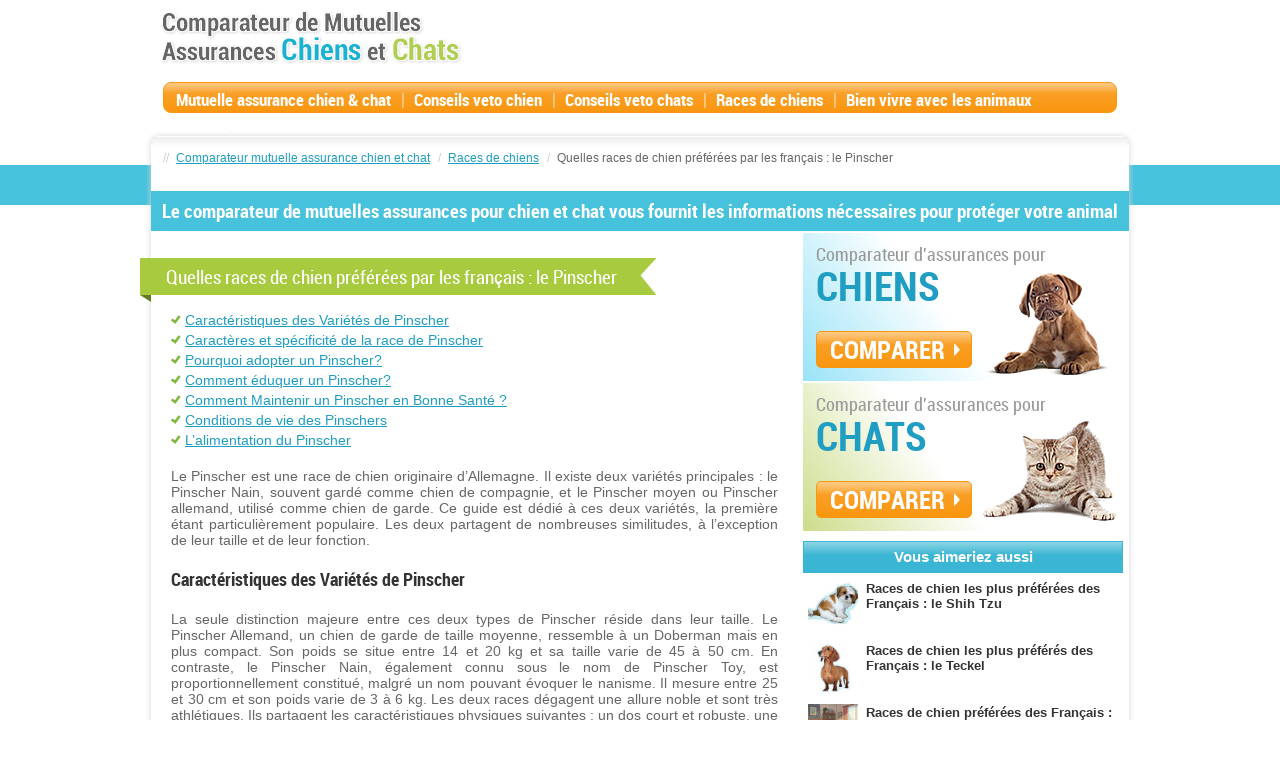

--- FILE ---
content_type: text/html; charset=UTF-8
request_url: https://www.baloune.com/races-de-chiens/quelles-races-de-chien-preferees-par-les-francais-le-pinscher.html/
body_size: 12569
content:
<!DOCTYPE html PUBLIC "-//W3C//DTD XHTML 1.0 Transitional//EN" "http://www.w3.org/TR/xhtml1/DTD/xhtml1-transitional.dtd">
<html xmlns="http://www.w3.org/1999/xhtml">

<head>
    <meta charset="UTF-8" />
    <meta name="viewport" content="width=device-width" />
    <title>Quelles races de chien préférées par les français : le Pinscher - Baloune</title>
    <link rel="shortcut icon" type="image/x-icon" href="https://www.baloune.com/wp-content/themes/baloune/favicon.ico" />

    <!--    <link rel="profile" href="http://gmpg.org/xfn/11" />-->
    <!--    <link rel="pingback" href="-->    <!--" />-->

        <link rel="stylesheet" type="text/css" href="https://www.baloune.com/wp-content/themes/baloune/css/bootstrap.min.css" />
    <link rel="stylesheet" type="text/css" href="https://www.baloune.com/wp-content/themes/baloune/style.css" />
    <link rel="stylesheet" type="text/css" href="https://www.baloune.com/wp-content/themes/baloune/responsive.css" />

    <script src="/wp-includes/js/jquery/jquery.min.js"></script>
    <script src="https://www.baloune.com/wp-content/themes/baloune/js/bootstrap.bundle.min.js"></script>
    <script src="https://www.baloune.com/wp-content/themes/baloune/js/jquery.jcarousel.js"></script>
    <script src="https://www.baloune.com/wp-content/themes/baloune/js/jquery.jcarousel.setup.js"></script>
    <script src="https://www.baloune.com/wp-content/themes/baloune/js/easy.tooltip.js"></script>

    <meta name='robots' content='index, follow, max-image-preview:large, max-snippet:-1, max-video-preview:-1' />

	<!-- This site is optimized with the Yoast SEO plugin v21.5 - https://yoast.com/wordpress/plugins/seo/ -->
	<meta name="description" content="Le Pinscher Moyen ou Allemand : ce guide est consacré à ces deux races préférées des Français dont la première est très populaire." />
	<link rel="canonical" href="https://www.baloune.com/races-de-chiens/quelles-races-de-chien-preferees-par-les-francais-le-pinscher.html/" />
	<meta property="og:locale" content="en_US" />
	<meta property="og:type" content="article" />
	<meta property="og:title" content="Quelles races de chien préférées par les français : le Pinscher - Baloune" />
	<meta property="og:description" content="Le Pinscher Moyen ou Allemand : ce guide est consacré à ces deux races préférées des Français dont la première est très populaire." />
	<meta property="og:url" content="https://www.baloune.com/races-de-chiens/quelles-races-de-chien-preferees-par-les-francais-le-pinscher.html/" />
	<meta property="og:site_name" content="Baloune" />
	<meta property="article:published_time" content="2023-09-09T23:15:00+00:00" />
	<meta property="article:modified_time" content="2023-09-10T13:37:46+00:00" />
	<meta property="og:image" content="https://www.baloune.com/wp-content/uploads/2017/12/le-pinscher.jpg" />
	<meta property="og:image:width" content="240" />
	<meta property="og:image:height" content="218" />
	<meta property="og:image:type" content="image/jpeg" />
	<meta name="author" content="balo_admin_une" />
	<meta name="twitter:card" content="summary_large_image" />
	<script type="application/ld+json" class="yoast-schema-graph">{"@context":"https://schema.org","@graph":[{"@type":"WebPage","@id":"https://www.baloune.com/races-de-chiens/quelles-races-de-chien-preferees-par-les-francais-le-pinscher.html/","url":"https://www.baloune.com/races-de-chiens/quelles-races-de-chien-preferees-par-les-francais-le-pinscher.html/","name":"Quelles races de chien préférées par les français : le Pinscher - Baloune","isPartOf":{"@id":"https://www.baloune.com/#website"},"primaryImageOfPage":{"@id":"https://www.baloune.com/races-de-chiens/quelles-races-de-chien-preferees-par-les-francais-le-pinscher.html/#primaryimage"},"image":{"@id":"https://www.baloune.com/races-de-chiens/quelles-races-de-chien-preferees-par-les-francais-le-pinscher.html/#primaryimage"},"thumbnailUrl":"https://www.baloune.com/wp-content/uploads/2017/12/le-pinscher.jpg","datePublished":"2023-09-09T23:15:00+00:00","dateModified":"2023-09-10T13:37:46+00:00","author":{"@id":"https://www.baloune.com/#/schema/person/51026273c4d324d816361295d95b4484"},"description":"Le Pinscher Moyen ou Allemand : ce guide est consacré à ces deux races préférées des Français dont la première est très populaire.","inLanguage":"en-US","potentialAction":[{"@type":"ReadAction","target":["https://www.baloune.com/races-de-chiens/quelles-races-de-chien-preferees-par-les-francais-le-pinscher.html/"]}]},{"@type":"ImageObject","inLanguage":"en-US","@id":"https://www.baloune.com/races-de-chiens/quelles-races-de-chien-preferees-par-les-francais-le-pinscher.html/#primaryimage","url":"https://www.baloune.com/wp-content/uploads/2017/12/le-pinscher.jpg","contentUrl":"https://www.baloune.com/wp-content/uploads/2017/12/le-pinscher.jpg","width":240,"height":218},{"@type":"WebSite","@id":"https://www.baloune.com/#website","url":"https://www.baloune.com/","name":"Baloune","description":"Comparateur de Mutuelles Assurances Chiens et Chats","potentialAction":[{"@type":"SearchAction","target":{"@type":"EntryPoint","urlTemplate":"https://www.baloune.com/?s={search_term_string}"},"query-input":"required name=search_term_string"}],"inLanguage":"en-US"},{"@type":"Person","@id":"https://www.baloune.com/#/schema/person/51026273c4d324d816361295d95b4484","name":"balo_admin_une","image":{"@type":"ImageObject","inLanguage":"en-US","@id":"https://www.baloune.com/#/schema/person/image/","url":"https://secure.gravatar.com/avatar/f9fd32278d66856abe79c1fe953e9a90?s=96&d=mm&r=g","contentUrl":"https://secure.gravatar.com/avatar/f9fd32278d66856abe79c1fe953e9a90?s=96&d=mm&r=g","caption":"balo_admin_une"},"url":"https://www.baloune.com/author/balo_admin_une/"}]}</script>
	<!-- / Yoast SEO plugin. -->


<link rel='dns-prefetch' href='//fonts.googleapis.com' />
<link rel="alternate" type="application/rss+xml" title="Baloune &raquo; Quelles races de chien préférées par les français : le Pinscher Comments Feed" href="https://www.baloune.com/races-de-chiens/quelles-races-de-chien-preferees-par-les-francais-le-pinscher.html/feed/" />
<script type="text/javascript">
window._wpemojiSettings = {"baseUrl":"https:\/\/s.w.org\/images\/core\/emoji\/14.0.0\/72x72\/","ext":".png","svgUrl":"https:\/\/s.w.org\/images\/core\/emoji\/14.0.0\/svg\/","svgExt":".svg","source":{"concatemoji":"https:\/\/www.baloune.com\/wp-includes\/js\/wp-emoji-release.min.js?ver=6.3.2"}};
/*! This file is auto-generated */
!function(i,n){var o,s,e;function c(e){try{var t={supportTests:e,timestamp:(new Date).valueOf()};sessionStorage.setItem(o,JSON.stringify(t))}catch(e){}}function p(e,t,n){e.clearRect(0,0,e.canvas.width,e.canvas.height),e.fillText(t,0,0);var t=new Uint32Array(e.getImageData(0,0,e.canvas.width,e.canvas.height).data),r=(e.clearRect(0,0,e.canvas.width,e.canvas.height),e.fillText(n,0,0),new Uint32Array(e.getImageData(0,0,e.canvas.width,e.canvas.height).data));return t.every(function(e,t){return e===r[t]})}function u(e,t,n){switch(t){case"flag":return n(e,"\ud83c\udff3\ufe0f\u200d\u26a7\ufe0f","\ud83c\udff3\ufe0f\u200b\u26a7\ufe0f")?!1:!n(e,"\ud83c\uddfa\ud83c\uddf3","\ud83c\uddfa\u200b\ud83c\uddf3")&&!n(e,"\ud83c\udff4\udb40\udc67\udb40\udc62\udb40\udc65\udb40\udc6e\udb40\udc67\udb40\udc7f","\ud83c\udff4\u200b\udb40\udc67\u200b\udb40\udc62\u200b\udb40\udc65\u200b\udb40\udc6e\u200b\udb40\udc67\u200b\udb40\udc7f");case"emoji":return!n(e,"\ud83e\udef1\ud83c\udffb\u200d\ud83e\udef2\ud83c\udfff","\ud83e\udef1\ud83c\udffb\u200b\ud83e\udef2\ud83c\udfff")}return!1}function f(e,t,n){var r="undefined"!=typeof WorkerGlobalScope&&self instanceof WorkerGlobalScope?new OffscreenCanvas(300,150):i.createElement("canvas"),a=r.getContext("2d",{willReadFrequently:!0}),o=(a.textBaseline="top",a.font="600 32px Arial",{});return e.forEach(function(e){o[e]=t(a,e,n)}),o}function t(e){var t=i.createElement("script");t.src=e,t.defer=!0,i.head.appendChild(t)}"undefined"!=typeof Promise&&(o="wpEmojiSettingsSupports",s=["flag","emoji"],n.supports={everything:!0,everythingExceptFlag:!0},e=new Promise(function(e){i.addEventListener("DOMContentLoaded",e,{once:!0})}),new Promise(function(t){var n=function(){try{var e=JSON.parse(sessionStorage.getItem(o));if("object"==typeof e&&"number"==typeof e.timestamp&&(new Date).valueOf()<e.timestamp+604800&&"object"==typeof e.supportTests)return e.supportTests}catch(e){}return null}();if(!n){if("undefined"!=typeof Worker&&"undefined"!=typeof OffscreenCanvas&&"undefined"!=typeof URL&&URL.createObjectURL&&"undefined"!=typeof Blob)try{var e="postMessage("+f.toString()+"("+[JSON.stringify(s),u.toString(),p.toString()].join(",")+"));",r=new Blob([e],{type:"text/javascript"}),a=new Worker(URL.createObjectURL(r),{name:"wpTestEmojiSupports"});return void(a.onmessage=function(e){c(n=e.data),a.terminate(),t(n)})}catch(e){}c(n=f(s,u,p))}t(n)}).then(function(e){for(var t in e)n.supports[t]=e[t],n.supports.everything=n.supports.everything&&n.supports[t],"flag"!==t&&(n.supports.everythingExceptFlag=n.supports.everythingExceptFlag&&n.supports[t]);n.supports.everythingExceptFlag=n.supports.everythingExceptFlag&&!n.supports.flag,n.DOMReady=!1,n.readyCallback=function(){n.DOMReady=!0}}).then(function(){return e}).then(function(){var e;n.supports.everything||(n.readyCallback(),(e=n.source||{}).concatemoji?t(e.concatemoji):e.wpemoji&&e.twemoji&&(t(e.twemoji),t(e.wpemoji)))}))}((window,document),window._wpemojiSettings);
</script>
<style type="text/css">
img.wp-smiley,
img.emoji {
	display: inline !important;
	border: none !important;
	box-shadow: none !important;
	height: 1em !important;
	width: 1em !important;
	margin: 0 0.07em !important;
	vertical-align: -0.1em !important;
	background: none !important;
	padding: 0 !important;
}
</style>
			
	<link rel='stylesheet' id='wp-block-library-css' href='https://www.baloune.com/wp-includes/css/dist/block-library/style.min.css?ver=6.3.2' type='text/css' media='all' />
<style id='classic-theme-styles-inline-css' type='text/css'>
/*! This file is auto-generated */
.wp-block-button__link{color:#fff;background-color:#32373c;border-radius:9999px;box-shadow:none;text-decoration:none;padding:calc(.667em + 2px) calc(1.333em + 2px);font-size:1.125em}.wp-block-file__button{background:#32373c;color:#fff;text-decoration:none}
</style>
<style id='global-styles-inline-css' type='text/css'>
body{--wp--preset--color--black: #000000;--wp--preset--color--cyan-bluish-gray: #abb8c3;--wp--preset--color--white: #ffffff;--wp--preset--color--pale-pink: #f78da7;--wp--preset--color--vivid-red: #cf2e2e;--wp--preset--color--luminous-vivid-orange: #ff6900;--wp--preset--color--luminous-vivid-amber: #fcb900;--wp--preset--color--light-green-cyan: #7bdcb5;--wp--preset--color--vivid-green-cyan: #00d084;--wp--preset--color--pale-cyan-blue: #8ed1fc;--wp--preset--color--vivid-cyan-blue: #0693e3;--wp--preset--color--vivid-purple: #9b51e0;--wp--preset--gradient--vivid-cyan-blue-to-vivid-purple: linear-gradient(135deg,rgba(6,147,227,1) 0%,rgb(155,81,224) 100%);--wp--preset--gradient--light-green-cyan-to-vivid-green-cyan: linear-gradient(135deg,rgb(122,220,180) 0%,rgb(0,208,130) 100%);--wp--preset--gradient--luminous-vivid-amber-to-luminous-vivid-orange: linear-gradient(135deg,rgba(252,185,0,1) 0%,rgba(255,105,0,1) 100%);--wp--preset--gradient--luminous-vivid-orange-to-vivid-red: linear-gradient(135deg,rgba(255,105,0,1) 0%,rgb(207,46,46) 100%);--wp--preset--gradient--very-light-gray-to-cyan-bluish-gray: linear-gradient(135deg,rgb(238,238,238) 0%,rgb(169,184,195) 100%);--wp--preset--gradient--cool-to-warm-spectrum: linear-gradient(135deg,rgb(74,234,220) 0%,rgb(151,120,209) 20%,rgb(207,42,186) 40%,rgb(238,44,130) 60%,rgb(251,105,98) 80%,rgb(254,248,76) 100%);--wp--preset--gradient--blush-light-purple: linear-gradient(135deg,rgb(255,206,236) 0%,rgb(152,150,240) 100%);--wp--preset--gradient--blush-bordeaux: linear-gradient(135deg,rgb(254,205,165) 0%,rgb(254,45,45) 50%,rgb(107,0,62) 100%);--wp--preset--gradient--luminous-dusk: linear-gradient(135deg,rgb(255,203,112) 0%,rgb(199,81,192) 50%,rgb(65,88,208) 100%);--wp--preset--gradient--pale-ocean: linear-gradient(135deg,rgb(255,245,203) 0%,rgb(182,227,212) 50%,rgb(51,167,181) 100%);--wp--preset--gradient--electric-grass: linear-gradient(135deg,rgb(202,248,128) 0%,rgb(113,206,126) 100%);--wp--preset--gradient--midnight: linear-gradient(135deg,rgb(2,3,129) 0%,rgb(40,116,252) 100%);--wp--preset--font-size--small: 13px;--wp--preset--font-size--medium: 20px;--wp--preset--font-size--large: 36px;--wp--preset--font-size--x-large: 42px;--wp--preset--spacing--20: 0.44rem;--wp--preset--spacing--30: 0.67rem;--wp--preset--spacing--40: 1rem;--wp--preset--spacing--50: 1.5rem;--wp--preset--spacing--60: 2.25rem;--wp--preset--spacing--70: 3.38rem;--wp--preset--spacing--80: 5.06rem;--wp--preset--shadow--natural: 6px 6px 9px rgba(0, 0, 0, 0.2);--wp--preset--shadow--deep: 12px 12px 50px rgba(0, 0, 0, 0.4);--wp--preset--shadow--sharp: 6px 6px 0px rgba(0, 0, 0, 0.2);--wp--preset--shadow--outlined: 6px 6px 0px -3px rgba(255, 255, 255, 1), 6px 6px rgba(0, 0, 0, 1);--wp--preset--shadow--crisp: 6px 6px 0px rgba(0, 0, 0, 1);}:where(.is-layout-flex){gap: 0.5em;}:where(.is-layout-grid){gap: 0.5em;}body .is-layout-flow > .alignleft{float: left;margin-inline-start: 0;margin-inline-end: 2em;}body .is-layout-flow > .alignright{float: right;margin-inline-start: 2em;margin-inline-end: 0;}body .is-layout-flow > .aligncenter{margin-left: auto !important;margin-right: auto !important;}body .is-layout-constrained > .alignleft{float: left;margin-inline-start: 0;margin-inline-end: 2em;}body .is-layout-constrained > .alignright{float: right;margin-inline-start: 2em;margin-inline-end: 0;}body .is-layout-constrained > .aligncenter{margin-left: auto !important;margin-right: auto !important;}body .is-layout-constrained > :where(:not(.alignleft):not(.alignright):not(.alignfull)){max-width: var(--wp--style--global--content-size);margin-left: auto !important;margin-right: auto !important;}body .is-layout-constrained > .alignwide{max-width: var(--wp--style--global--wide-size);}body .is-layout-flex{display: flex;}body .is-layout-flex{flex-wrap: wrap;align-items: center;}body .is-layout-flex > *{margin: 0;}body .is-layout-grid{display: grid;}body .is-layout-grid > *{margin: 0;}:where(.wp-block-columns.is-layout-flex){gap: 2em;}:where(.wp-block-columns.is-layout-grid){gap: 2em;}:where(.wp-block-post-template.is-layout-flex){gap: 1.25em;}:where(.wp-block-post-template.is-layout-grid){gap: 1.25em;}.has-black-color{color: var(--wp--preset--color--black) !important;}.has-cyan-bluish-gray-color{color: var(--wp--preset--color--cyan-bluish-gray) !important;}.has-white-color{color: var(--wp--preset--color--white) !important;}.has-pale-pink-color{color: var(--wp--preset--color--pale-pink) !important;}.has-vivid-red-color{color: var(--wp--preset--color--vivid-red) !important;}.has-luminous-vivid-orange-color{color: var(--wp--preset--color--luminous-vivid-orange) !important;}.has-luminous-vivid-amber-color{color: var(--wp--preset--color--luminous-vivid-amber) !important;}.has-light-green-cyan-color{color: var(--wp--preset--color--light-green-cyan) !important;}.has-vivid-green-cyan-color{color: var(--wp--preset--color--vivid-green-cyan) !important;}.has-pale-cyan-blue-color{color: var(--wp--preset--color--pale-cyan-blue) !important;}.has-vivid-cyan-blue-color{color: var(--wp--preset--color--vivid-cyan-blue) !important;}.has-vivid-purple-color{color: var(--wp--preset--color--vivid-purple) !important;}.has-black-background-color{background-color: var(--wp--preset--color--black) !important;}.has-cyan-bluish-gray-background-color{background-color: var(--wp--preset--color--cyan-bluish-gray) !important;}.has-white-background-color{background-color: var(--wp--preset--color--white) !important;}.has-pale-pink-background-color{background-color: var(--wp--preset--color--pale-pink) !important;}.has-vivid-red-background-color{background-color: var(--wp--preset--color--vivid-red) !important;}.has-luminous-vivid-orange-background-color{background-color: var(--wp--preset--color--luminous-vivid-orange) !important;}.has-luminous-vivid-amber-background-color{background-color: var(--wp--preset--color--luminous-vivid-amber) !important;}.has-light-green-cyan-background-color{background-color: var(--wp--preset--color--light-green-cyan) !important;}.has-vivid-green-cyan-background-color{background-color: var(--wp--preset--color--vivid-green-cyan) !important;}.has-pale-cyan-blue-background-color{background-color: var(--wp--preset--color--pale-cyan-blue) !important;}.has-vivid-cyan-blue-background-color{background-color: var(--wp--preset--color--vivid-cyan-blue) !important;}.has-vivid-purple-background-color{background-color: var(--wp--preset--color--vivid-purple) !important;}.has-black-border-color{border-color: var(--wp--preset--color--black) !important;}.has-cyan-bluish-gray-border-color{border-color: var(--wp--preset--color--cyan-bluish-gray) !important;}.has-white-border-color{border-color: var(--wp--preset--color--white) !important;}.has-pale-pink-border-color{border-color: var(--wp--preset--color--pale-pink) !important;}.has-vivid-red-border-color{border-color: var(--wp--preset--color--vivid-red) !important;}.has-luminous-vivid-orange-border-color{border-color: var(--wp--preset--color--luminous-vivid-orange) !important;}.has-luminous-vivid-amber-border-color{border-color: var(--wp--preset--color--luminous-vivid-amber) !important;}.has-light-green-cyan-border-color{border-color: var(--wp--preset--color--light-green-cyan) !important;}.has-vivid-green-cyan-border-color{border-color: var(--wp--preset--color--vivid-green-cyan) !important;}.has-pale-cyan-blue-border-color{border-color: var(--wp--preset--color--pale-cyan-blue) !important;}.has-vivid-cyan-blue-border-color{border-color: var(--wp--preset--color--vivid-cyan-blue) !important;}.has-vivid-purple-border-color{border-color: var(--wp--preset--color--vivid-purple) !important;}.has-vivid-cyan-blue-to-vivid-purple-gradient-background{background: var(--wp--preset--gradient--vivid-cyan-blue-to-vivid-purple) !important;}.has-light-green-cyan-to-vivid-green-cyan-gradient-background{background: var(--wp--preset--gradient--light-green-cyan-to-vivid-green-cyan) !important;}.has-luminous-vivid-amber-to-luminous-vivid-orange-gradient-background{background: var(--wp--preset--gradient--luminous-vivid-amber-to-luminous-vivid-orange) !important;}.has-luminous-vivid-orange-to-vivid-red-gradient-background{background: var(--wp--preset--gradient--luminous-vivid-orange-to-vivid-red) !important;}.has-very-light-gray-to-cyan-bluish-gray-gradient-background{background: var(--wp--preset--gradient--very-light-gray-to-cyan-bluish-gray) !important;}.has-cool-to-warm-spectrum-gradient-background{background: var(--wp--preset--gradient--cool-to-warm-spectrum) !important;}.has-blush-light-purple-gradient-background{background: var(--wp--preset--gradient--blush-light-purple) !important;}.has-blush-bordeaux-gradient-background{background: var(--wp--preset--gradient--blush-bordeaux) !important;}.has-luminous-dusk-gradient-background{background: var(--wp--preset--gradient--luminous-dusk) !important;}.has-pale-ocean-gradient-background{background: var(--wp--preset--gradient--pale-ocean) !important;}.has-electric-grass-gradient-background{background: var(--wp--preset--gradient--electric-grass) !important;}.has-midnight-gradient-background{background: var(--wp--preset--gradient--midnight) !important;}.has-small-font-size{font-size: var(--wp--preset--font-size--small) !important;}.has-medium-font-size{font-size: var(--wp--preset--font-size--medium) !important;}.has-large-font-size{font-size: var(--wp--preset--font-size--large) !important;}.has-x-large-font-size{font-size: var(--wp--preset--font-size--x-large) !important;}
.wp-block-navigation a:where(:not(.wp-element-button)){color: inherit;}
:where(.wp-block-post-template.is-layout-flex){gap: 1.25em;}:where(.wp-block-post-template.is-layout-grid){gap: 1.25em;}
:where(.wp-block-columns.is-layout-flex){gap: 2em;}:where(.wp-block-columns.is-layout-grid){gap: 2em;}
.wp-block-pullquote{font-size: 1.5em;line-height: 1.6;}
</style>
<link rel='stylesheet' id='contact-form-7-css' href='https://www.baloune.com/wp-content/plugins/contact-form-7/includes/css/styles.css?ver=5.8.2' type='text/css' media='all' />
<link rel='stylesheet' id='dashicons-css' href='https://www.baloune.com/wp-includes/css/dashicons.min.css?ver=6.3.2' type='text/css' media='all' />
<link rel='stylesheet' id='wpmm_fontawesome_css-css' href='https://www.baloune.com/wp-content/plugins/wp-megamenu/assets/font-awesome-4.7.0/css/font-awesome.min.css?ver=4.7.0' type='text/css' media='all' />
<link rel='stylesheet' id='wpmm_icofont_css-css' href='https://www.baloune.com/wp-content/plugins/wp-megamenu/assets/icofont/icofont.min.css?ver=1.0.1' type='text/css' media='all' />
<link rel='stylesheet' id='wpmm_css-css' href='https://www.baloune.com/wp-content/plugins/wp-megamenu/assets/css/wpmm.css?ver=1.4.2' type='text/css' media='all' />
<link rel='stylesheet' id='wp_megamenu_generated_css-css' href='https://www.baloune.com/wp-content/uploads/wp-megamenu/wp-megamenu.css?ver=1.4.2' type='text/css' media='all' />
<link rel='stylesheet' id='featuresbox_css-css' href='https://www.baloune.com/wp-content/plugins/wp-megamenu/addons/wpmm-featuresbox/wpmm-featuresbox.css?ver=1' type='text/css' media='all' />
<link rel='stylesheet' id='postgrid_css-css' href='https://www.baloune.com/wp-content/plugins/wp-megamenu/addons/wpmm-gridpost/wpmm-gridpost.css?ver=1' type='text/css' media='all' />
<link rel='stylesheet' id='open-sans-css' href='https://fonts.googleapis.com/css?family=Open+Sans%3A300italic%2C400italic%2C600italic%2C300%2C400%2C600&#038;subset=latin%2Clatin-ext&#038;display=fallback&#038;ver=6.3.2' type='text/css' media='all' />
<link rel='stylesheet' id='poppins-css' href='//fonts.googleapis.com/css?family=Poppins%3A100%2C100italic%2C200%2C200italic%2C300%2C300italic%2Cregular%2Citalic%2C500%2C500italic%2C600%2C600italic%2C700%2C700italic%2C800%2C800italic%2C900%2C900italic&#038;ver=1.4.2' type='text/css' media='all' />
<link rel='stylesheet' id='wp-paginate-css' href='https://www.baloune.com/wp-content/plugins/wp-paginate/css/wp-paginate.css?ver=2.2.0' type='text/css' media='screen' />
<script type='text/javascript' src='https://www.baloune.com/wp-content/plugins/wp-megamenu/addons/wpmm-featuresbox/wpmm-featuresbox.js?ver=1' id='featuresbox-style-js'></script>
<script type='text/javascript' id='postgrid-style-js-extra'>
/* <![CDATA[ */
var postgrid_ajax_load = {"ajax_url":"https:\/\/www.baloune.com\/wp-admin\/admin-ajax.php","redirecturl":"https:\/\/www.baloune.com\/"};
/* ]]> */
</script>
<script type='text/javascript' src='https://www.baloune.com/wp-content/plugins/wp-megamenu/addons/wpmm-gridpost/wpmm-gridpost.js?ver=1' id='postgrid-style-js'></script>
<link rel="https://api.w.org/" href="https://www.baloune.com/wp-json/" /><link rel="alternate" type="application/json" href="https://www.baloune.com/wp-json/wp/v2/posts/1311" /><link rel="EditURI" type="application/rsd+xml" title="RSD" href="https://www.baloune.com/xmlrpc.php?rsd" />
<meta name="generator" content="WordPress 6.3.2" />
<link rel='shortlink' href='https://www.baloune.com/?p=1311' />
<link rel="alternate" type="application/json+oembed" href="https://www.baloune.com/wp-json/oembed/1.0/embed?url=https%3A%2F%2Fwww.baloune.com%2Fraces-de-chiens%2Fquelles-races-de-chien-preferees-par-les-francais-le-pinscher.html%2F" />
<link rel="alternate" type="text/xml+oembed" href="https://www.baloune.com/wp-json/oembed/1.0/embed?url=https%3A%2F%2Fwww.baloune.com%2Fraces-de-chiens%2Fquelles-races-de-chien-preferees-par-les-francais-le-pinscher.html%2F&#038;format=xml" />

		<!-- GA Google Analytics @ https://m0n.co/ga -->
		<script async src="https://www.googletagmanager.com/gtag/js?id=G-5PC32W4J1Z"></script>
		<script>
			window.dataLayer = window.dataLayer || [];
			function gtag(){dataLayer.push(arguments);}
			gtag('js', new Date());
			gtag('config', 'G-5PC32W4J1Z');
		</script>

	<style>.wp-megamenu-wrap &gt; ul.wp-megamenu &gt; li.wpmm_mega_menu &gt; .wpmm-strees-row-container 
                        &gt; ul.wp-megamenu-sub-menu { width: 100% !important;}.wp-megamenu &gt; li.wp-megamenu-item-2707.wpmm-item-fixed-width  &gt; ul.wp-megamenu-sub-menu { width: 100% !important;}.wpmm-nav-wrap ul.wp-megamenu&gt;li ul.wp-megamenu-sub-menu #wp-megamenu-item-2707&gt;a { }.wpmm-nav-wrap .wp-megamenu&gt;li&gt;ul.wp-megamenu-sub-menu li#wp-megamenu-item-2707&gt;a { }li#wp-megamenu-item-2707&gt; ul ul ul&gt; li { width: 100%; display: inline-block;} li#wp-megamenu-item-2707 a { }#wp-megamenu-item-2707&gt; .wp-megamenu-sub-menu { }.wp-megamenu-wrap &gt; ul.wp-megamenu &gt; li.wpmm_mega_menu &gt; .wpmm-strees-row-container 
                        &gt; ul.wp-megamenu-sub-menu { width: 100% !important;}.wp-megamenu &gt; li.wp-megamenu-item-2706.wpmm-item-fixed-width  &gt; ul.wp-megamenu-sub-menu { width: 100% !important;}.wpmm-nav-wrap ul.wp-megamenu&gt;li ul.wp-megamenu-sub-menu #wp-megamenu-item-2706&gt;a { }.wpmm-nav-wrap .wp-megamenu&gt;li&gt;ul.wp-megamenu-sub-menu li#wp-megamenu-item-2706&gt;a { }li#wp-megamenu-item-2706&gt; ul ul ul&gt; li { width: 100%; display: inline-block;} li#wp-megamenu-item-2706 a { }#wp-megamenu-item-2706&gt; .wp-megamenu-sub-menu { }.wp-megamenu-wrap &gt; ul.wp-megamenu &gt; li.wpmm_mega_menu &gt; .wpmm-strees-row-container 
                        &gt; ul.wp-megamenu-sub-menu { width: 100% !important;}.wp-megamenu &gt; li.wp-megamenu-item-2708.wpmm-item-fixed-width  &gt; ul.wp-megamenu-sub-menu { width: 100% !important;}.wpmm-nav-wrap ul.wp-megamenu&gt;li ul.wp-megamenu-sub-menu #wp-megamenu-item-2708&gt;a { }.wpmm-nav-wrap .wp-megamenu&gt;li&gt;ul.wp-megamenu-sub-menu li#wp-megamenu-item-2708&gt;a { }li#wp-megamenu-item-2708&gt; ul ul ul&gt; li { width: 100%; display: inline-block;} li#wp-megamenu-item-2708 a { }#wp-megamenu-item-2708&gt; .wp-megamenu-sub-menu { }.wp-megamenu-wrap &gt; ul.wp-megamenu &gt; li.wpmm_mega_menu &gt; .wpmm-strees-row-container 
                        &gt; ul.wp-megamenu-sub-menu { width: 100% !important;}.wp-megamenu &gt; li.wp-megamenu-item-2705.wpmm-item-fixed-width  &gt; ul.wp-megamenu-sub-menu { width: 100% !important;}.wpmm-nav-wrap ul.wp-megamenu&gt;li ul.wp-megamenu-sub-menu #wp-megamenu-item-2705&gt;a { }.wpmm-nav-wrap .wp-megamenu&gt;li&gt;ul.wp-megamenu-sub-menu li#wp-megamenu-item-2705&gt;a { }li#wp-megamenu-item-2705&gt; ul ul ul&gt; li { width: 100%; display: inline-block;} li#wp-megamenu-item-2705 a { }#wp-megamenu-item-2705&gt; .wp-megamenu-sub-menu { }.wp-megamenu-wrap &gt; ul.wp-megamenu &gt; li.wpmm_mega_menu &gt; .wpmm-strees-row-container 
                        &gt; ul.wp-megamenu-sub-menu { width: 100% !important;}.wp-megamenu &gt; li.wp-megamenu-item-10.wpmm-item-fixed-width  &gt; ul.wp-megamenu-sub-menu { width: 100% !important;}.wp-megamenu-wrap .wpmm-nav-wrap &gt; ul.wp-megamenu li.wpmm_dropdown_menu ul.wp-megamenu-sub-menu li.menu-item-has-children.wp-megamenu-item-10.wpmm-submenu-right &gt; ul.wp-megamenu-sub-menu {left: 100%;}.wpmm-nav-wrap ul.wp-megamenu&gt;li ul.wp-megamenu-sub-menu #wp-megamenu-item-10&gt;a { text-align: left !important;}.wpmm-nav-wrap .wp-megamenu&gt;li&gt;ul.wp-megamenu-sub-menu li#wp-megamenu-item-10&gt;a { }li#wp-megamenu-item-10&gt; ul ul ul&gt; li { margin-left: px !important;width: 100%; display: inline-block;} li#wp-megamenu-item-10 a { padding-left: px !important;}#wp-megamenu-item-10&gt; .wp-megamenu-sub-menu { padding-left: px !important;}</style><style></style>
<style type="text/css" id="breadcrumb-trail-css">.breadcrumbs .trail-browse,.breadcrumbs .trail-items,.breadcrumbs .trail-items li {display: inline-block;margin:0;padding: 0;border:none;background:transparent;text-indent: 0;}.breadcrumbs .trail-browse {font-size: inherit;font-style:inherit;font-weight: inherit;color: inherit;}.breadcrumbs .trail-items {list-style: none;}.trail-items li::after {content: "\002F";padding: 0 0.5em;}.trail-items li:last-of-type::after {display: none;}</style>
		<style type="text/css" id="wp-custom-css">
			#center td{
	border-color: #000;
    border-style: solid;
    border-width: 1px;
    padding: 5px;
}		</style>
		    <style type="text/css">
        html {
            margin-top: 0 !important;
        }
    </style>
    <!-- Google tag (gtag.js) -->
<script async src="https://www.googletagmanager.com/gtag/js?id=G-5PC32W4J1Z"></script>
<script>
  window.dataLayer = window.dataLayer || [];
  function gtag(){dataLayer.push(arguments);}
  gtag('js', new Date());

  gtag('config', 'G-5PC32W4J1Z');
</script>
</head>

<!--<body class="home">-->

<body class="post-template-default single single-post postid-1311 single-format-standard wp-megamenu">

    <!--S: Page-->
    <div id="page">

        <!--S: Header-->
        <div id="header">
            <div class="header-cont">
                <h1><a href="/" title="Comparateur de Mutuelles Assurances Chiens et Chats">Comparateur de Mutuelles Assurances Chiens et Chats</a></h1>

                <!--S: AddThis-->
                <script type="text/javascript">
                    var addthis_config = {
                        ui_language: "fr"
                    }
                </script>
                <div class="social addthis_toolbox addthis_default_style addthis_20x20_style">
                    <a class="addthis_button_twitter"></a>
                    <a class="addthis_button_google_plusone" g:plusone:count="false" g:plusone:size="medium" g:plusone:annotation="none"></a>
                    <a class="addthis_button_favorites"></a>
                    <a class="addthis_button_print"></a>
                    <a class="addthis_button_email"></a>
                    <a class="addthis_button_compact"></a>
                    <a class="addthis_counter addthis_bubble_style"></a>
                </div>
                <script type="text/javascript" src="//s7.addthis.com/js/300/addthis_widget.js#pubid=ra-51d147ef2653fdb4"></script>
                <!--E: AddThis-->
                <nav class="navbar navbar-expand-md ">
                    <div class="container-fluid">
                        
                        <button class="navbar-toggler" type="button" data-bs-toggle="collapse" data-bs-target="#navbarCollapse" aria-controls="navbarCollapse" aria-expanded="false" aria-label="Toggle navigation">
                            <span class="navbar-toggler-icon"></span>
                        </button>
                        <div class="collapse navbar-collapse" id="navbarCollapse">
                            <ul id="menu-top-menu" class="menu"><li id="menu-item-10" class="menu-item menu-item-type-taxonomy menu-item-object-category menu-item-10"><a title="Comparateur mutuelles pour chiens  et chats" href="https://www.baloune.com/category/guide-sante-chiens/">Mutuelle assurance chien &#038; chat</a><span>|</span></li>
<li id="menu-item-2705" class="menu-item menu-item-type-taxonomy menu-item-object-category menu-item-2705"><a title="Conseils vétérinaires pour les chiens" href="https://www.baloune.com/category/conseils-veto-chien/">Conseils veto chien</a><span>|</span></li>
<li id="menu-item-2706" class="menu-item menu-item-type-taxonomy menu-item-object-category menu-item-2706"><a title="Conseils vétérinaires pour les chats" href="https://www.baloune.com/category/conseils-veto-chat/">Conseils veto chats</a><span>|</span></li>
<li id="menu-item-2707" class="menu-item menu-item-type-taxonomy menu-item-object-category current-post-ancestor current-menu-parent current-post-parent menu-item-2707"><a title="Races de chiens les plus préférés des Français" href="https://www.baloune.com/category/races-de-chiens/">Races de chiens</a><span>|</span></li>
<li id="menu-item-2708" class="menu-item menu-item-type-taxonomy menu-item-object-category last menu-item-2708"><a title="Bien vivre avec les animaux de compagnie" href="https://www.baloune.com/category/guide-sante-nouveaux-animaux-de-compagnie/">Bien vivre avec les animaux compagnie</a><span>|</span></li>
</ul>                        </div>
                    </div>
                </nav>
            </div>
        </div>
        <!--E: Header-->

        <!--S: Content-->
        <div id="content" class="clearfix">
        
		<nav class="breadcrumb"><ul><li><span>//</span> <a href="https://www.baloune.com/" rel="home">Comparateur mutuelle assurance chien et chat</a></li> <li><span>/</span> <a href="https://www.baloune.com/category/races-de-chiens/">Races de chiens</a></li> <li><span>/</span> Quelles races de chien préférées par les français : le Pinscher</li>
		</ul></nav>

<div class="bar-1">
    <h2>Le comparateur de mutuelles assurances pour chien et chat vous fournit les informations n&eacute;cessaires pour prot&eacute;ger votre animal</h2>
</div>

    <!--S: Center-->
    <div id="center">
        
            
    <h3 class="type-1"><span>Quelles races de chien préférées par les français : le Pinscher</span></h3>
    <div class="editor cleafix">
<!--        <h4>Les renseignements dont vous avez besoin pour prendre la meilleure d&eacute;cision concernant votre mutuelle</h4>-->
        <ul>
<li><a title="Caractéristiques des Variétés de Pinscher" href="#nav1">Caractéristiques des Variétés de Pinscher</a></li>
<li><a title="Caractères et spécificité de la race de Pinscher" href="#nav2">Caractères et spécificité de la race de Pinscher</a></li>
<li><a title="Pourquoi adopter un Pinscher?" href="#nav3">Pourquoi adopter un Pinscher?</a></li>
<li><a title="Comment éduquer un Pinscher?" href="#nav4">Comment éduquer un Pinscher?</a></li>
<li><a title="Comment Maintenir un Pinscher en Bonne Santé ?" href="#nav5">Comment Maintenir un Pinscher en Bonne Santé ?</a></li>
<li><a title="Conditions de vie des Pinschers" href="#nav6">Conditions de vie des Pinschers</a></li>
<li><a title="L'alimentation du Pinscher" href="#nav7">L&#8217;alimentation du Pinscher</a></li>
</ul>
<div style="text-align: justify;">Le Pinscher est une race de chien originaire d&#8217;Allemagne. Il existe deux variétés principales : le Pinscher Nain, souvent gardé comme chien de compagnie, et le Pinscher moyen ou Pinscher allemand, utilisé comme chien de garde. Ce guide est dédié à ces deux variétés, la première étant particulièrement populaire. Les deux partagent de nombreuses similitudes, à l&#8217;exception de leur taille et de leur fonction.</p>
<h4 id="nav1">Caractéristiques des Variétés de Pinscher</h4>
<p>La seule distinction majeure entre ces deux types de Pinscher réside dans leur taille. Le Pinscher Allemand, un chien de garde de taille moyenne, ressemble à un Doberman mais en plus compact. Son poids se situe entre 14 et 20 kg et sa taille varie de 45 à 50 cm. En contraste, le Pinscher Nain, également connu sous le nom de Pinscher Toy, est proportionnellement constitué, malgré un nom pouvant évoquer le nanisme. Il mesure entre 25 et 30 cm et son poids varie de 3 à 6 kg. Les deux races dégagent une allure noble et sont très athlétiques. Ils partagent les caractéristiques physiques suivantes : un dos court et robuste, une ligne dorsale légèrement inclinée vers l&#8217;arrière, et une poitrine modérément large. Leur queue est en forme de sabre, et leur silhouette est inscrite dans un carré.</p>
<p>Les deux variantes de Pinschers possèdent un pelage court. Deux couleurs sont couramment observées : un rouge cerf unicolore, rouge brun ou rouge brun foncé; et un noir de jais avec des marques de couleur feu, rouge ou brun sur le visage, à l&#8217;intérieur des oreilles et sur les membres. Leur tête est allongée avec un front plat, et leurs yeux ovales sont de couleur foncée, bien proportionnés par rapport à la tête, y compris pour la variante naine. Deux taches de couleur feu au-dessus des paupières donnent l&#8217;impression qu&#8217;ils ont quatre yeux. Leurs oreilles, attachées haut et en forme de V, sont généralement repliées. Certains éleveurs optent pour la coupe des oreilles et de la queue du Pinscher Allemand afin de lui conférer une apparence plus féroce.</p>
<h4 id="nav2">Tempérament et Spécificités des Races de Pinscher</h4>
<p>Tant le Pinscher Toy que le Pinscher Moyen affichent des tempéraments équilibrés. Ils sont intelligents, vifs et confiants, et ont également un côté joueur. Descendants du Doberman, leur courage est indéniable et ils n&#8217;hésitent pas à courir après une personne suspecte. Cependant, chaque variété possède des traits qui lui sont spécifiques : le Pinscher Nain est très énergique, ce qui peut le rendre quelque peu turbulent, tandis que le Pinscher Moyen est plus calme, sensible et protecteur. Bien qu&#8217;actifs, ils ne nécessitent pas d&#8217;espace conséquent ; des promenades régulières suffisent pour dépenser leur énergie.</p>
<p>Les Pinschers sont d&#8217;excellents chiens de famille et figurent parmi les <a href="https://www.baloune.com/races-de-chiens"><strong>races de chiens préférées des Français</strong></a>. Comme animaux de compagnie, ils sont affectueux, fidèles et loyaux. Ils développent un attachement fort envers leur maître, s&#8217;entendent bien avec les enfants et peuvent cohabiter pacifiquement avec d&#8217;autres animaux, qu&#8217;ils soient plus grands ou plus petits. Leur présence dans une maison apporte vitalité et joie. Une éducation et une socialisation appropriées dès leur jeune âge sont cruciales. Ils répondent bien à un maître qui fait preuve de fermeté et de leadership.</p>
<h4 id="nav3">Pourquoi Adopter un Pinscher ?</h4>
<p>Les Pinschers, qu&#8217;ils soient Toy ou Allemand, sont des canidés élégants, faciles à entretenir, et moins onéreux à élever que des chiens de grande taille. Leur vivacité les qualifie comme d&#8217;excellents compagnons. En France, le Pinscher Nain est particulièrement populaire, en raison de sa taille pratique et de sa similitude avec des chiens d&#8217;appartement comme le Bichon et le Teckel. Bien que principalement adopté comme animal de compagnie, son instinct alerte peut s&#8217;avérer utile en cas d&#8217;intrusion, le rendant ainsi un bon chien d&#8217;alerte. Le Pinscher Allemand, moins répandu, est un chien polyvalent : à la fois compagnon fidèle et gardien efficace. Malgré sa taille plus réduite comparée à un Dogue Allemand, il possède l&#8217;instinct et la stature nécessaires pour repousser un intrus.</p>
<p>Ces deux variétés de Pinscher sont bien adaptées à la vie en appartement et tendent à préférer les espaces intérieurs. Ils conviennent à tous les types de foyers, que ce soit pour des célibataires, des familles avec enfants ou des personnes âgées. Cependant, si vous envisagez d&#8217;adopter plusieurs animaux de compagnie, il est recommandé de choisir plusieurs Pinschers plutôt que de les faire cohabiter avec d&#8217;autres races.</p>
<h4 id="nav4">Comment Éduquer un Pinscher ?</h4>
<p>Les Pinschers sont généralement des canidés dociles et disciplinés. Cependant, le Pinscher Nain tend à être plus têtu et plus vif que son homologue Allemand. Une éducation stricte est indispensable pour les deux. Ces chiens apprécient la vie à l&#8217;intérieur et doivent apprendre à respecter la tranquillité du foyer—que ce soit durant les repas, les conversations ou la sieste. Si le Pinscher Nain dort en intérieur, il est conseillé de placer son couchage dans un endroit paisible. À l&#8217;extérieur, il est crucial de les former à marcher en laisse et à obéir aux ordres basiques tels que le rappel, « stop », ou « sors ».</p>
<p>Le Pinscher Allemand peut être entraîné pour des tâches de garde, tandis que le Pinscher Toy excelle dans des activités d&#8217;agilité. Des prénoms comme Cannelle, Maya, Benji et Max reflètent bien la nature douce de cette race. L&#8217;espérance de vie moyenne d&#8217;un Pinscher est d&#8217;environ 14 ans.</p>
<h4 id="nav5">Comment Maintenir un Pinscher en Bonne Santé ?</h4>
<p>Les Pinschers sont généralement robustes, mais ils sont sensibles aux conditions climatiques en raison de leur pelage ras sans sous-poil, surtout au froid. Les affections couramment rencontrées chez les chiens de petite à moyenne taille ne sont pas à exclure : complications lors de la mise-bas, maladies cardiaques, tremblements, dysplasie de la hanche, et troubles oculaires. Il est essentiel de ne pas négliger les vaccinations et les traitements antiparasitaires. Une <a href="https://www.baloune.com/guide-sante-chiens/les-frais-veterinaires-comment-sont-ils-pris-en-charge.html"><strong>visite chez le vétérinaire</strong></a> est fortement conseillée en cas de problèmes de santé.</p>
<h4 id="nav6">Conditions de Vie des Pinschers</h4>
<p>Les Pinschers s&#8217;adaptent bien à la vie en appartement, à condition de bénéficier d&#8217;exercices quotidiens et brefs, tels que des promenades ou des visites à un parc. Il est déconseillé de les laisser dehors par mauvais temps. Une alimentation équilibrée est essentielle et doit être ajustée en fonction de leur niveau d&#8217;activité. Une ration journalière de 200-250 g pour le Pinscher moyen et 100-150 g pour le Pinscher nain, répartie en deux repas, est généralement suffisante. Un brossage hebdomadaire de leur pelage est recommandé. Il est important de noter qu&#8217;ils sont prédisposés à l&#8217;obésité.</p>
<h4 id="nav7">L&#8217;Alimentation du Pinscher</h4>
<p>Le Pinscher moyen et le Pinscher nain ont des besoins alimentaires différents. Le Pinscher Nain, sociable et joueur, n&#8217;est pas exigeant en termes de nourriture. Son régime peut inclure des aliments humains comme du poisson une fois par semaine, de la viande plus régulièrement (100 à 150 grammes), et des féculents tels que du riz et des pâtes, complétés par des légumes frais.</p>
<p>Le Pinscher moyen, quant à lui, est un chien de garde fidèle et courageux. Le sevrage peut débuter dès l&#8217;âge de 8 semaines, où l&#8217;on peut introduire des croquettes. Pour un chiot âgé de 2 à 6 mois, 3 à 4 repas par jour sont recommandés, réduits à 2 repas par jour après un an.</p>
<p>Les deux types de Pinschers devraient être nourris deux fois par jour. Le Pinscher moyen requiert 200 à 250 grammes de croquettes, et le Pinscher nain 100 à 150 grammes. La quantité et le type de nourriture doivent être ajustés en fonction du poids, de l&#8217;âge et de l&#8217;état de santé du chien. Une alimentation excessive peut conduire à l&#8217;obésité, ce qui pourrait nuire à leur bien-être. Les friandises devraient donc être évitées.</p>
</div>
    </div>



    <div class="buttons clearfix">
        <a href="javascript:history.back()" class="btn-2 left fl"><span>Retour</span></a>
<!--        <a href="#" class="btn-2 right fr"><span>Voir tous les guide sant&eacute; des chats</span></a>-->
    </div>


            </div>
    <!--E: Center-->


<!--S: Right-->
<div id="right">
    <div class="box-4 dog">
        <h5>Comparateur d'assurances pour <span><a href="http://www.baloune.com/le-comparateur-de-mutuelles-assurances-pour-chien-et-chat/la-comparaison-des-meilleures-mutuelles-chiens-et-chats.html" title="Comparateur assurance chien">CHIENS</a></span></h5>
        <a href="https://www.baloune.com/les-informations-de-votre-animal-assurer" class="btn-1 right" title="Comparer assurance chien"><span>Comparer</span></a>
    </div>
    <div class="box-4 cat">
        <h5>Comparateur d'assurances pour <span><a href="http://www.baloune.com/le-comparateur-de-mutuelles-assurances-pour-chien-et-chat/un-conseiller-vous-aide-a-prendre-la-bonne-decision.html" title="Comparateur assurance chat">CHATS</a></span></h5>
        <a href="https://www.baloune.com/les-informations-de-votre-animal-assurer" class="btn-1 right" title="Comparer assurance chat"><span>Comparer</span></a>
    </div>
          <ul class="list-3">
        <li class="title">Vous aimeriez aussi</li>
                            <li>
                    <a href="https://www.baloune.com/races-de-chiens/races-de-chien-les-plus-preferees-des-francais-le-shih-tzu.html/" title="Races de chien les plus préférées des Français : le Shih Tzu">
                     	<img width="100" height="100" src="https://www.baloune.com/wp-content/uploads/2017/12/shih-tzu-144x144.jpg" class="attachment-100x100 size-100x100 wp-post-image" alt="Races de chien les plus préférées des Français : le Shih Tzu" decoding="async" loading="lazy" srcset="https://www.baloune.com/wp-content/uploads/2017/12/shih-tzu-144x144.jpg 144w, https://www.baloune.com/wp-content/uploads/2017/12/shih-tzu-150x150.jpg 150w" sizes="(max-width: 100px) 100vw, 100px" />	                   <span><strong>Races de chien les plus préférées des Français : le Shih Tzu</strong></span>
                    </a>
                </li>
                            <li>
                    <a href="https://www.baloune.com/races-de-chiens/races-de-chien-les-plus-preferes-des-francais-le-teckel.html/" title="Races de chien les plus préférés des Français : le Teckel">
                     	<img width="100" height="100" src="https://www.baloune.com/wp-content/uploads/2018/03/le-teckel-144x144.jpg" class="attachment-100x100 size-100x100 wp-post-image" alt="Races de chien les plus préférés des Français : le Teckel" decoding="async" loading="lazy" srcset="https://www.baloune.com/wp-content/uploads/2018/03/le-teckel-144x144.jpg 144w, https://www.baloune.com/wp-content/uploads/2018/03/le-teckel-150x150.jpg 150w" sizes="(max-width: 100px) 100vw, 100px" />	                   <span><strong>Races de chien les plus préférés des Français : le Teckel</strong></span>
                    </a>
                </li>
                            <li>
                    <a href="https://www.baloune.com/races-de-chiens/races-de-chien-preferees-des-francais-le-dalmatien.html/" title="Races de chien préférées des Français : le Dalmatien">
                     	<img width="100" height="100" src="https://www.baloune.com/wp-content/uploads/2025/09/chien-dalmatien-150x150.png" class="attachment-100x100 size-100x100 wp-post-image" alt="Races de chien préférées des Français : le Dalmatien" decoding="async" loading="lazy" srcset="https://www.baloune.com/wp-content/uploads/2025/09/chien-dalmatien-150x150.png 150w, https://www.baloune.com/wp-content/uploads/2025/09/chien-dalmatien-300x300.png 300w, https://www.baloune.com/wp-content/uploads/2025/09/chien-dalmatien-768x768.png 768w, https://www.baloune.com/wp-content/uploads/2025/09/chien-dalmatien.png 850w" sizes="(max-width: 100px) 100vw, 100px" />	                   <span><strong>Races de chien préférées des Français : le Dalmatien</strong></span>
                    </a>
                </li>
                            <li>
                    <a href="https://www.baloune.com/races-de-chiens/meilleures-races-de-chien-preferees-des-francais-le-berger-allemand.html/" title="Meilleures races de chien préférées des français : le Berger Allemand">
                     	<img width="100" height="100" src="https://www.baloune.com/wp-content/uploads/2017/12/berger-allemand-144x144.jpg" class="attachment-100x100 size-100x100 wp-post-image" alt="Meilleures races de chien préférées des français : le Berger Allemand" decoding="async" loading="lazy" srcset="https://www.baloune.com/wp-content/uploads/2017/12/berger-allemand-144x144.jpg 144w, https://www.baloune.com/wp-content/uploads/2017/12/berger-allemand-150x150.jpg 150w" sizes="(max-width: 100px) 100vw, 100px" />	                   <span><strong>Meilleures races de chien préférées des français : le Berger Allemand</strong></span>
                    </a>
                </li>
                            <li>
                    <a href="https://www.baloune.com/races-de-chiens/races-de-chien-preferees-des-francais-le-leonberg.html/" title="Races de chien préférées des Français : le Léonberg">
                     	<img width="100" height="100" src="https://www.baloune.com/wp-content/uploads/2024/10/leongerg-150x150.webp" class="attachment-100x100 size-100x100 wp-post-image" alt="Races de chien préférées des Français : le Léonberg" decoding="async" loading="lazy" srcset="https://www.baloune.com/wp-content/uploads/2024/10/leongerg-150x150.webp 150w, https://www.baloune.com/wp-content/uploads/2024/10/leongerg-300x300.webp 300w, https://www.baloune.com/wp-content/uploads/2024/10/leongerg-768x768.webp 768w, https://www.baloune.com/wp-content/uploads/2024/10/leongerg.webp 1024w" sizes="(max-width: 100px) 100vw, 100px" />	                   <span><strong>Races de chien préférées des Français : le Léonberg</strong></span>
                    </a>
                </li>
                  </ul>
        <a href="https://www.baloune.com/les-informations-de-votre-animal-assurer" class="btn-3" style="font-size: 20px !important;">Comparatif assurance animaux <span>Gratuit et sans engagement !</span></a>
</div>
<!--E: Right--><div class="cleaner"></div>
</div>
<!--E: Content-->

<!--S: Footer-->
<div id="footer">

    <ul id="menu-footer-menu" class="footer-links"><li id="menu-item-43" class="menu-item menu-item-type-post_type menu-item-object-page menu-item-home menu-item-43"><a href="https://www.baloune.com/">Accueil</a><span>|</span></li>
<li id="menu-item-58" class="menu-item menu-item-type-post_type menu-item-object-page menu-item-58"><a href="https://www.baloune.com/les-informations-de-votre-animal-assurer/">Comparatif assurances chiens chats</a><span>|</span></li>
<li id="menu-item-41" class="menu-item menu-item-type-post_type menu-item-object-page menu-item-41"><a href="https://www.baloune.com/contactez-nous/">Contactez-nous</a><span>|</span></li>
<li id="menu-item-49" class="menu-item menu-item-type-post_type menu-item-object-page menu-item-49"><a href="https://www.baloune.com/plan-du-site/">Plan du site</a><span>|</span></li>
<li id="menu-item-42" class="menu-item menu-item-type-post_type menu-item-object-page menu-item-42"><a href="https://www.baloune.com/qui-sommes-nous/">Qui sommes-nous</a><span>|</span></li>
<li id="menu-item-55" class="menu-item menu-item-type-post_type menu-item-object-page menu-item-55"><a href="https://www.baloune.com/mentions-legales/">Mentions Légales</a><span>|</span></li>
<li id="menu-item-2704" class="menu-item menu-item-type-taxonomy menu-item-object-category last menu-item-2704"><a href="https://www.baloune.com/category/conseils-veto-chien/">Conseils veto chien</a><span>|</span></li>
</ul>

  <div class="footer-copyright">
      <p>&copy; 2022 Comparateur de Mutuelles Assurances Chiens et Chats. Tous droits r&eacute;serv&eacute;s.</p>
  </div>
</div>
<!--E: Footer-->

</div>
<!--E: Page-->
<!--
<script>
  (function(i,s,o,g,r,a,m){i['GoogleAnalyticsObject']=r;i[r]=i[r]||function(){
    (i[r].q=i[r].q||[]).push(arguments)},i[r].l=1*new Date();a=s.createElement(o),
    m=s.getElementsByTagName(o)[0];a.async=1;a.src=g;m.parentNode.insertBefore(a,m)
  })(window,document,'script','//www.google-analytics.com/analytics.js','ga');
  ga('create', 'UA-3195452-9', 'baloune.com');
  ga('send', 'pageview');
</script>
-->
</body>
</html>




--- FILE ---
content_type: text/css
request_url: https://www.baloune.com/wp-content/themes/baloune/style.css
body_size: 4429
content:

html {
   
    overflow-x: hidden;
}

/* Fonts */
@font-face {
    font-family: 'roboto_cnregular';
    src: url('fonts/roboto-condensed-webfont.eot');
    src: url('fonts/roboto-condensed-webfont.eot?#iefix') format('embedded-opentype'),
    url('fonts/roboto-condensed-webfont.woff') format('woff'),
    url('fonts/roboto-condensed-webfont.ttf') format('truetype'),
    url('fonts/roboto-condensed-webfont.svg#roboto_cnregular') format('svg');
    font-weight: normal;
    font-style: normal;
}
@font-face {
    font-family: 'roboto_cnbold';
    src: url('fonts/roboto-boldcondensed-webfont.eot');
    src: url('fonts/roboto-boldcondensed-webfont.eot?#iefix') format('embedded-opentype'),
    url('fonts/roboto-boldcondensed-webfont.woff') format('woff'),
    url('fonts/roboto-boldcondensed-webfont.ttf') format('truetype'),
    url('fonts/roboto-boldcondensed-webfont.svg#roboto_cnbold') format('svg');
    font-weight: normal;
    font-style: normal;
}
@font-face {
    font-family: 'roboto_cnitalic';
    src: url('fonts/roboto-condenseditalic-webfont.eot');
    src: url('fonts/roboto-condenseditalic-webfont.eot?#iefix') format('embedded-opentype'),
    url('fonts/roboto-condenseditalic-webfont.woff') format('woff'),
    url('fonts/roboto-condenseditalic-webfont.ttf') format('truetype'),
    url('fonts/roboto-condenseditalic-webfont.svg#roboto_cnitalic') format('svg');
    font-weight: normal;
    font-style: normal;
}


/* Body */
* {margin:0; padding:0;}
body {margin:0; padding:0; background:#FFF url(images/bg-body.png) repeat-x 0 48px; font:14px Arial, Helvetica, sans-serif; color:#666;}
body.home {background:url(images/bg-body-home.png) repeat-x 0 48px;}


/* Heading */
h2.type-1, h3.type-1, h5.type-1 {font:19px 'roboto_cnregular', Arial, Helvetica, sans-serif;  height:44px; overflow:hidden; margin:0 0 10px -11px; padding-left:11px; background:url(images/bg-title1-left.png) no-repeat 0 0;}
h2.type-1 span, h3.type-1 span, h5.type-1 span {display:inline-block; height:37px; padding:0 40px 0 15px; background:#A7CA3E url(images/bg-title1-right.png) no-repeat top right; line-height:2em; color:#FFF; white-space:nowrap;}

h4.type-1 {font:18px 'roboto_cnbold', Arial, Helvetica, sans-serif; color:#333; margin:0 0 0 20px; line-height:1.3em;}
h4.type-2 {font:18px 'roboto_cnbold', Arial, Helvetica, sans-serif; color:#2596B6; line-height:1.3em;}
h4.type-3 {font:16px 'roboto_cnregular', Arial, Helvetica, sans-serif; color:#333; line-height:1.3em;}


/* Page */
#page {max-width:978px;width:100%; margin:0 auto;}


/* Header */
#header {max-width:978px;width:100%; padding:10px 0 15px 0; overflow:hidden;}
#header h1 {float:left; width:302px; height:54px; margin:0 0 10px 9px}
#header h1 a {display:block; width:302px; height:54px; text-indent:-999em; background:url(images/logo.png) no-repeat 0 0;}

#header ul.menu {clear:both; width:auto; height:31px; margin:0 0 0 0; padding:4px 12px 0 12px; -webkit-border-radius:8px; -mox-border-radius:8px; -o-border-radius:8px; border-radius:8px; border: 1px solid #f99713;}
#header ul.menu li {display:inline;}
#header ul.menu li a {color:#FFF; text-decoration:none; color:#FFF; font:17px 'roboto_cnbold', Arial, Helvetica, sans-serif;}
#header ul.menu li a:hover {color:#FFF;}
#header ul.menu li.active a {color:#FFF;}
#header ul.menu li span {padding:0 5px 0 10px; font:18px 'roboto_cnregular', Arial, Helvetica, sans-serif; color:#FFF; opacity:0.5;}
#header ul.menu li.last span {display:none;}

#header .social {float:right; margin:0px 9px 0 0;}


/* Content */
#content {max-width:978px;width:100%; background:#FFF url(images/bg-content.png) repeat-x 0 0; margin-bottom:15px; box-shadow:0px 0px 6px rgba(214, 214, 214, 1); -webkit-box-shadow:0px 0px 6px rgba(214, 214, 214, 1); border-radius:8px; padding-bottom:0px;}
body.home #content {background-image:none;}

#center {float:left; width:627px; padding:25px 0; text-align: justify;}
#right {float:right; width:324px; margin:0 2px 25px 0;}


.boxes-1 {overflow:hidden; margin-bottom:2px;}
.boxes-1 .box-1 {float:left; width:100%; height:246px; margin:2px 0 0 2px; padding:20px 20px 0px 20px;}
.boxes-1 .box-1.dog {background:url(images/box1-dog.png) no-repeat top left ; text-align:right; margin-bottom:10px}

@media(max-width: 767px) {
.boxes-1 .box-1.dog {background:url(images/box1-dog-mobile.png) no-repeat top left ; text-align:left;}
	
}

.boxes-1 .box-1.cat {background:url(images/box1-cat.png) no-repeat 0 0; text-align:left;}
.boxes-1 .box-1 h2 {color:#999; font:20px 'roboto_cnregular', Arial, Helvetica, sans-serif; margin:-6px 0 18px 0;}
.boxes-1 .box-1 h2 span {font:50px 'roboto_cnbold', Arial, Helvetica, sans-serif; display:block; line-height:0.9em;}
.boxes-1 .box-1.dog h2 span {color:#18B3D3;}
.boxes-1 .box-1.cat h2 span {color:#AFCF50;}
.boxes-1 .box-1 h3 {display:block; font-weight:normal; font-size:14px; width:245px; height:88px; overflow:hidden; margin-bottom:17px;}
.boxes-1 .box-1.dog h3 {margin-left:170px;}

.bar-1 {max-width:998px;width:100%;; height:40px; background:#46C2DC; margin:0 0 2px 0px; text-align:center;}
.bar-1 h4, .bar-1 h2 {font:19px 'roboto_cnbold', Arial, Helvetica, sans-serif; color:#FFF; line-height:2.2em; white-space:nowrap;}

.bar-2 {width:974px; height:33px; background:#F99712; margin:0 0 2px 2px; text-align:center;}
.bar-2 h5 {font:19px 'roboto_cnregular', Arial, Helvetica, sans-serif; color:#FFF; line-height:1.8em; white-space:nowrap;}

.boxes-2 {overflow:hidden;}
.boxes-2 .box-2 { width:100%; height:170px; margin:0 2px 2px 0; padding:20px;}
.boxes-2 .box-2 h5 {color:#1F9DC2; font:20px 'roboto_cnregular', Arial, Helvetica, sans-serif; line-height:1em; overflow:hidden; height:45px; margin-bottom:10px;}
.boxes-2 .box-2 h5 a {color:#1F9DC2; text-decoration:none;}
.boxes-2 .box-2 h5 a:hover {text-decoration:underline;}
.boxes-2 .box-2 p {padding-right:60px;}

.boxes-2 .box-2.skin-1 {background:url(images/box2-1.png) no-repeat top right;}
.boxes-2 .box-2.skin-2 {background:url(images/box2-2.png) no-repeat  top right;}
.boxes-2 .box-2.skin-3 {background:url(images/box2-3.png) no-repeat  top right;}
.boxes-2 .box-2.skin-4 {background:url(images/box2-4.png) no-repeat top right;}
.boxes-2 .box-2.skin-5 {background:url(images/box2-5.png) no-repeat  top right;}
.boxes-2 .box-2.skin-6 {background:url(images/box2-6.png) no-repeat  top right;}

.carousel {width:926px; height:89px; margin:0 0 30px 2px; padding:23px 24px; background:url(images/bg-carousel.png) repeat-x 0 0;}
.carousel ul {width:930px; margin:0 0 0 0; padding:0; list-style-type:none;}
.carousel ul li {float:left; width:155px; height:89px; text-align:center; overflow:hidden;}
.carousel ul li img {max-width:125px; height:89px; vertical-align:top;}
.carousel .jcarousel-prev-horizontal,
.carousel .jcarousel-next-horizontal {position:absolute; top:22px; left:-51px; width:35px; height:46px; background:url(images/arrow-prev.png) no-repeat top left; cursor:pointer;}
.carousel .jcarousel-next-horizontal {background:url(images/arrow-next.png) no-repeat top left; left:auto; right:-51px;}
.carousel .jcarousel-prev-horizontal:hover,
.carousel .jcarousel-next-horizontal:hover {background-position:bottom left;}

.list-1 {float:left; overflow:hidden; width:100%; /* 694px;*/ margin-bottom:40px;} 
.list-1 li {float:left; width:27%;/*302px;*/ min-height:95px; padding:5px 10px 10px 18px; background:url(images/corner-1.png) no-repeat bottom right; margin:0 15px 2px 2px;}
.list-1 li h6 {font:16px 'roboto_cnbold', Arial, Helvetica, sans-serif; color:#2596B6; margin-bottom:3px;}
.list-1 li h6 a {text-decoration:none;}
.list-1 li h6 a:hover {text-decoration:underline;}

.list-2 {width:970px; margin:0 0 0 20px;}
.list-2 li {float:left; margin:0 50px 30px 0; width:435px;}
.list-2 li img {float:left; width:100px; height:100px; border:1px solid #FFF; margin:0 20px 0 0; box-shadow:0 0 3px rgba(190,190,190,1); -webkit-box-shadow:0 0 3px rgba(190,190,190,1);}
.list-2 li h6 {font:16px 'roboto_cnbold', Arial, Helvetica, sans-serif; color:#333; line-height:1em; margin-bottom:5px;}
.list-2 li h6 a {text-decoration:none; color:#333;}
.list-2 li h6 a:hover {text-decoration:underline;}

.list-3 {margin-bottom:10px; display:block; width:320px;}
	.list-3 li {background:#FFF; overflow:hidden; padding:5px 10px 5px 5px; margin-bottom:2px;}
		.list-3 li img {float:left; width:50px; height:50px; margin-right:8px;}
		.list-3 li a {text-decoration:none; font-size:13px; color:#333;}
			.list-3 li a:hover {text-decoration:underline;}
		.list-3 li.title {text-align:center; color:#FFF; font-weight:bold; font-size:15px; padding:6px 8px 7px 8px; border:1px solid #3ab5d3;}

.box-facebook {float:right; width:246px; height:200px; margin:35px 26px 0 0; position:relative; display:none;}
.box-facebook .header-facebook {position:absolute; width:246px; height:119px; top:-98px; left:0; z-index:1000;}

.ribbon {text-align:center; margin-bottom:30px;}
.ribbon-cont {display:inline-block; height:43px; background:url(images/ribbon-left.png) no-repeat top left; padding-left:46px; margin:0 auto;}
.ribbon-cont p {display:inline-block; height:43px; background:url(images/ribbon-right.png) no-repeat top right; padding-right:46px;}
.ribbon-cont p span {display:inline-block; height:37px; padding:0 15px; white-space:nowrap; background:#36B1D5; color:#FFF; font:19px 'roboto_cnregular', Arial, Helvetica, sans-serif; line-height:1.9em; overflow:hidden;}

.breadcrumb {height:39px; overflow:hidden;}
.breadcrumb ul {margin:13px 0 0 8px;}
.breadcrumb ul li {display:inline; font-size:12px; color:#666;}
.breadcrumb ul li span {margin:0 4px; color:#CCC;}

.box-3 {margin:25px 0 5px 20px;}
.box-3 .col-1 {float:left;}
.box-3 .col-1 img {width:100px; height:100px; border:1px solid #FFF; box-shadow:0 0 3px rgba(190,190,190,1); -webkit-box-shadow:0 0 3px rgba(190,190,190,1);}
.box-3 .col-2 {float:right; width:485px;}
.box-3 .col-2 h5 {font:16px 'roboto_cnbold', Arial, Helvetica, sans-serif; color:#2596B6; line-height:1em; margin-bottom:5px;}
.box-3 .col-2 h5 a {text-decoration:none;}
.box-3 .col-2 h5 a:hover {text-decoration:underline;}
.box-3 .col-2 p {margin-bottom:10px;}

.box-4 {width:338px; min-height:124px; overflow:hidden; margin-bottom:2px; padding:13px;}
.box-4 h5 {color:#999; font:18px 'roboto_cnregular', Arial, Helvetica, sans-serif; margin:-4px 0 25px 0;}
.box-4 h5 span {font:40px 'roboto_cnbold', Arial, Helvetica, sans-serif; display:block; line-height:1em;}
.box-4 h5 a {text-decoration:none;}
.box-4.dog {background:url(images/box4-dog.png) no-repeat 0 0;}
.box-4.cat {background:url(images/box4-cat.png) no-repeat 0 0; margin-bottom:10px;}
.box-4.dog h5 span {color:#18B3D3;}
.box-4.cat h5 span {color:#AFCF50;}

.buttons {margin-left:20px; padding-top:15px;}

.editor {margin:0 0 0 20px;}
.editor p {margin:0 0 20px 0;}
.editor h1, .editor h4 {font:18px 'roboto_cnbold', Arial, Helvetica, sans-serif; color:#333; line-height:1.3em; margin-bottom:20px;}
.editor h2, .editor h3, .editor h5 {font:18px 'roboto_cnbold', Arial, Helvetica, sans-serif; color:#2596B6; line-height:1.3em; margin-bottom:4px;}
.editor ul {margin:0 0 20px 0;}
.editor ul li {padding-left:14px; background:url(images/arrow-3.png) no-repeat 0 3px; margin-bottom:4px;}

#right .boxes-2 .box-2 {margin-right:0;}

p.required {text-align:center; font-size:12px; color:#999; margin-bottom:20px; font-style:italic;}

.box-5 {margin:0 0 35px 0; padding:25px 20px; font-size:12px; color:#333;}
.box-5.blue {background:#DDF4F8;}
.box-5.green {background:#E6F4C5; margin-bottom:20px;}
.box-5.blue.last {margin-bottom:20px;}
.box-5.green.last {margin-bottom:35px;}


.form {margin:0 0 0 20px;}
.form em {color:#CC0000;}
.form h4.type-1 {margin:0 0 20px 0;}
.form h4.type-2 {margin-bottom:10px;}
.form h4.type-3 {margin-bottom:5px;}

.field {margin-bottom:10px;}
.field.last, .field.checkbox.last {margin-bottom:0;}
.field label {float:left; color:#333; font-weight:bold; font-size:12px; text-align:right; padding:4px 7px 0 0; width:185px;}
.field label.error {float:left; color:#CC0000; font-weight: normal; font-style: italic; width: 130px; font-size:10px; text-align:left; margin-left: 195px; }
.field input {float:left; margin-right:4px;}
.field input.input-text {width:200px;}
.field input.address {width:355px;}
.field input.date-1 {width:25px; text-align:center;}
.field input.date-2 {width:35px; text-align:center;}
.field .select-1 {width:210px;}
.field .separator-1 {float:left; margin:6px 5px 0 0;}
.field.checkbox {margin-bottom:15px;}
.field.checkbox label {width:430px; text-align:left; padding:0;}
.field.checkbox p {float:right; width:auto; overflow:hidden; padding-left:25px;}
.field.checkbox p input {float:left; margin:0;}
.field.checkbox p label {float:left; width:auto; font-weight:normal; padding:0 0 0 5px;}



/* Footer */
#footer {max-width:978px;width:100%; text-align:center; font-size:12px;}
#footer .footer-links {}
#footer .footer-links li {display:inline;}
#footer .footer-links li a {color:#666; text-decoration:none;}
#footer .footer-links li a:hover {text-decoration:underline;}
#footer .footer-links li span {padding:0 4px 0 7px;}
#footer .footer-links li.last span {display:none;}
#footer .footer-copyright {padding:10px 0 20px 0;}


/* Items */
form {clear:both;}
.fl {float:left !important;}
.fr {float:right !important;}
.b {font-weight:bold !important;}
.uc {text-transform:uppercase !important;}
.ac {text-align:center !important;}
.ar {text-align:right !important;}
.un {text-decoration:underline !important;}
.f10 {font-size:10px !important;}
.f11 {font-size:11px !important;}
.f12 {font-size:12px !important;}
.f13 {font-size:13px !important;}
.f14 {font-size:14px !important;}
.f15 {font-size:15px !important;}
.f16 {font-size:16px !important;}
.f18 {font-size:18px !important;}
.f22 {font-size:22px !important;}
.mb-25 {margin-bottom:25px;}
.mt-25 {margin-top:25px;}
.orange {color:#FF6600;}
.spacer1 {margin-bottom:35px;}
p, ul, dd, dt, li, form, table, tr, td, h1, h2, h3, h4, h5, h6 {margin:0; padding:0;}
ul {list-style-type:none;}
table {border-collapse:collapse;}
img {vertical-align:middle; border:0;}
a {color:#1F9DC2; outline:0 none;}
a:hover {text-decoration:none;}
p.format-1 {margin-bottom:25px;}


/* Clear fix */
.clearfix:after {content:"."; display:block; height:0; font-size:0; clear:both; visibility:hidden;}
.clearfix {display:inline-block;}
* html .clearfix {height:1px;}
.clearfix {display:block;}
*+html .clearfix {clear:both;}

.cleaner {clear:both;}


/* Forms */
input, select, textarea {font:12px Arial, Helvetica, sans-serif; color:#333; outline:0 none; border:1px solid #D2D2D2; padding:4px;}
textarea {overflow:auto; resize:none;}
select {padding:3px;}


/* Buttons */
button::-moz-focus-inner {padding:0; border:0;} /* FF Fix */
button {-webkit-border-fit:lines;} /* Safari & Chrome Fix */
button {overflow:visible; width:auto; border:none; padding:0; margin:0; background:transparent; cursor:pointer; white-space:nowrap;}

a.btn-1, button.btn-1 span {display:inline-block; padding:0 13px 0 13px; color:#FFF; text-decoration:none; text-transform:uppercase; font:25px 'roboto_cnbold', Arial, Helvetica, sans-serif; white-space:nowrap; line-height:1.4em; border:1px solid #F99713;}
a.btn-1.left {padding-left:11px;}
a.btn-1.right {padding-right:11px;}
a.btn-1.left span, button.btn-1.left span span  {display:block; padding-left:15px; background:url(images/arrow1-left.png) no-repeat left center;}
a.btn-1.right span, button.btn-1.right span span {display:block; padding-right:15px; background:url(images/arrow1-right.png) no-repeat right center;}
button.btn-1 span span {background:none; padding:0; border:none;}

a.btn-2 {display:inline-block; padding:0 10px; color:#FFF; text-decoration:none; text-transform:uppercase; font:14px 'roboto_cnregular', Arial, Helvetica, sans-serif; white-space:nowrap; line-height:1.8em; border:1px solid #95B632;}
a.btn-2.left {padding-left:8px;}
a.btn-2.right {padding-right:8px;}
a.btn-2.left span {display:block; padding-left:12px; background:url(images/arrow2-left.png) no-repeat left center;}
a.btn-2.right span {display:block; padding-right:12px; background:url(images/arrow2-right.png) no-repeat right center;}

a.btn-3 {display:block; padding:7px 10px; color:#FFF; text-decoration:none; text-transform:uppercase; font:22px 'roboto_cnbold', Arial, Helvetica, sans-serif; white-space:nowrap; line-height:1.2em; border:1px solid #3AB5D3; text-align:center; margin-top:10px;}
a.btn-3 span {display:block; font:18px 'roboto_cnregular', Arial, Helvetica, sans-serif; text-transform:none; line-height:1.5em;}


/* gradient */
a.btn-1, button.btn-1 span, #header ul.menu, .list-3 li.title, input.btn-1 {
    background: #FA9F25; /* Old browsers */
    background: -moz-linear-gradient(top,  #fcc67c 6%, #fa9f25 37%, #f9960f 100%); /* FF3.6+ */
    background: -webkit-gradient(linear, left top, left bottom, color-stop(6%,#fcc67c), color-stop(37%,#fa9f25), color-stop(100%,#f9960f)); /* Chrome,Safari4+ */
    background: -webkit-linear-gradient(top,  #fcc67c 6%,#fa9f25 37%,#f9960f 100%); /* Chrome10+,Safari5.1+ */
    background: -o-linear-gradient(top,  #fcc67c 6%,#fa9f25 37%,#f9960f 100%); /* Opera 11.10+ */
    background: -ms-linear-gradient(top,  #fcc67c 6%,#fa9f25 37%,#f9960f 100%); /* IE10+ */
    background: linear-gradient(to bottom,  #fcc67c 6%,#fa9f25 37%,#f9960f 100%); /* W3C */
    filter: progid:DXImageTransform.Microsoft.gradient( startColorstr='#fcc67c', endColorstr='#f9960f',GradientType=0 ); /* IE6-9 */
}
a.btn-1:hover, button.btn-1:hover span, input.btn-1:hover {background:#FA9F25;}

a.btn-2 {
    background: rgb(157,191,53); /* Old browsers */
    background: -moz-linear-gradient(top,  rgba(206,225,149,1) 0%, rgba(157,191,53,1) 26%, rgba(167,202,62,1) 100%); /* FF3.6+ */
    background: -webkit-gradient(linear, left top, left bottom, color-stop(0%,rgba(206,225,149,1)), color-stop(26%,rgba(157,191,53,1)), color-stop(100%,rgba(167,202,62,1))); /* Chrome,Safari4+ */
    background: -webkit-linear-gradient(top,  rgba(206,225,149,1) 0%,rgba(157,191,53,1) 26%,rgba(167,202,62,1) 100%); /* Chrome10+,Safari5.1+ */
    background: -o-linear-gradient(top,  rgba(206,225,149,1) 0%,rgba(157,191,53,1) 26%,rgba(167,202,62,1) 100%); /* Opera 11.10+ */
    background: -ms-linear-gradient(top,  rgba(206,225,149,1) 0%,rgba(157,191,53,1) 26%,rgba(167,202,62,1) 100%); /* IE10+ */
    background: linear-gradient(to bottom,  rgba(206,225,149,1) 0%,rgba(157,191,53,1) 26%,rgba(167,202,62,1) 100%); /* W3C */
    filter: progid:DXImageTransform.Microsoft.gradient( startColorstr='#cee195', endColorstr='#a7ca3e',GradientType=0 ); /* IE6-9 */
}
a.btn-2:hover {background:rgb(157,191,53);}

a.btn-3, .list-3 li.title {
    background: rgb(97,196,220); /* Old browsers */
    background: -moz-linear-gradient(top,  rgba(143,213,230,1) 0%, rgba(58,181,211,1) 44%); /* FF3.6+ */
    background: -webkit-gradient(linear, left top, left bottom, color-stop(0%,rgba(143,213,230,1)), color-stop(44%,rgba(58,181,211,1))); /* Chrome,Safari4+ */
    background: -webkit-linear-gradient(top,  rgba(143,213,230,1) 0%,rgba(58,181,211,1) 44%); /* Chrome10+,Safari5.1+ */
    background: -o-linear-gradient(top,  rgba(143,213,230,1) 0%,rgba(58,181,211,1) 44%); /* Opera 11.10+ */
    background: -ms-linear-gradient(top,  rgba(143,213,230,1) 0%,rgba(58,181,211,1) 44%); /* IE10+ */
    background: linear-gradient(to bottom,  rgba(143,213,230,1) 0%,rgba(58,181,211,1) 44%); /* W3C */
    filter: progid:DXImageTransform.Microsoft.gradient( startColorstr='#8fd5e6', endColorstr='#3ab5d3',GradientType=0 ); /* IE6-9 */
}
a.btn-3:hover {background:rgb(97,196,220);}


/* radius */
a.btn-1, a.btn-2, button.btn-1 span, input.btn-1 {border-radius:5px;}
button.btn-1 span span {border-radius:none;}


/* fix */
#content,
.list-2 li img {behavior:url(pie.htc)\0/;}


/* site-map */
#wp-realtime-sitemap-pages h3,
#wp-realtime-sitemap-posts h3 {color:#333;}

#wp-realtime-sitemap-pages a,
#wp-realtime-sitemap-posts a {color:#666;}

#wp-realtime-sitemap-posts li {background-position:0 4px;}
	#wp-realtime-sitemap-posts li ul {margin:10px 0 25px 20px;}
		#wp-realtime-sitemap-posts li ul li {background:none; padding:0; font-style:italic; font-size:12px;}
			#wp-realtime-sitemap-posts li ul li a {color:#1F9DC2;}


/* contact */
.form.contact {margin:0;}
	.form.contact br {display:none;}
	.form.contact .field {margin-bottom:10px; overflow:hidden;}
		.form.contact .field input.wpcf7-text {width:200px;}
		.form.contact .field input.btn-1 {display:inline-block; padding:0 13px; color:#FFF; text-transform:uppercase; font:25px 'roboto_cnbold', Arial, Helvetica, sans-serif; line-height:1.4em; border:1px solid #F99713; cursor:pointer;}
		.form.contact .field textarea {margin-right:4px;}



/* responsive form */
@media(max-width:767px) {
	.smartphone #content {width:100%; -webkit-border-radius:0; -moz-border-radius:0; -o-border-radius:0; border-radius:0;}
		.smartphone #content .post-page-content {padding:0;}
			
			.smartphone #content .post-page-content .bar-1 {width:auto; height:auto; margin:0; padding:10px;}
				.smartphone #content .post-page-content .bar-1 .heading-font {margin:0; padding:0; white-space:normal; font-size:18px;}

			.smartphone #content .post-page-content #center {float:none; margin:0; padding:0; width:100%;}
				.smartphone #content .post-page-content #center .form {margin:0; padding:0;}
					.smartphone #content .post-page-content #center .form form {margin:0; padding:15px 15px 40px 15px; background:#FFF;}
					
					.smartphone #content .post-page-content #center .form h4.type-2 {margin-bottom:10px;}
					
					.smartphone #content .post-page-content #center .form .field label {float:none; display:block; width:100%; font-size:inherit; padding:0; margin:0; text-align:left; margin-bottom:2px;}
					.smartphone #content .post-page-content #center .form .field input {float:none; margin:0; width:98.5%;}
					.smartphone #content .post-page-content #center .form .field select {float:none; margin:0; width:100%; background:#FFF;}
					.smartphone #content .post-page-content #center .form .field .ui-datepicker-trigger {margin:5px 0 0 0;}
					
					.smartphone #content .post-page-content #center .form .btn-1 {float:none !important;}
}



.cat-extra-info {border-top: 1px solid #D5D5D5; padding: 15px; margin: 10px;}
.cat-extra-info h4, .cat-extra-info a {font-weight: bold; margin-top: 10px;}
.cat-extra-info ul {margin-bottom: 20px;}
.cat-extra-info h4 {margin-top: 20px;}


.menu-tree li img{
	display:none!important;

}
.menu-tree li {

	padding-left:20px;
}
.archive-text span{
	display:none;
}
.sharing-options {

	display: none;}
#respond{display:none;}


.navbar {
    clear: both;
}

--- FILE ---
content_type: text/css
request_url: https://www.baloune.com/wp-content/themes/baloune/responsive.css
body_size: 1500
content:
/* Fonts */
@font-face {
    font-family: 'roboto_cnregular';
    src: url('fonts/roboto-condensed-webfont.eot');
    src: url('fonts/roboto-condensed-webfont.eot?#iefix') format('embedded-opentype'),
    url('fonts/roboto-condensed-webfont.woff') format('woff'),
    url('fonts/roboto-condensed-webfont.ttf') format('truetype'),
    url('fonts/roboto-condensed-webfont.svg#roboto_cnregular') format('svg');
    font-weight: normal;
    font-style: normal;
}
@font-face {
    font-family: 'roboto_cnbold';
    src: url('fonts/roboto-boldcondensed-webfont.eot');
    src: url('fonts/roboto-boldcondensed-webfont.eot?#iefix') format('embedded-opentype'),
    url('fonts/roboto-boldcondensed-webfont.woff') format('woff'),
    url('fonts/roboto-boldcondensed-webfont.ttf') format('truetype'),
    url('fonts/roboto-boldcondensed-webfont.svg#roboto_cnbold') format('svg');
    font-weight: normal;
    font-style: normal;
}
@font-face {
    font-family: 'roboto_cnitalic';
    src: url('fonts/roboto-condenseditalic-webfont.eot');
    src: url('fonts/roboto-condenseditalic-webfont.eot?#iefix') format('embedded-opentype'),
    url('fonts/roboto-condenseditalic-webfont.woff') format('woff'),
    url('fonts/roboto-condenseditalic-webfont.ttf') format('truetype'),
    url('fonts/roboto-condenseditalic-webfont.svg#roboto_cnitalic') format('svg');
    font-weight: normal;
    font-style: normal;
}


@media (max-width: 768px) {
	
.boxes-1 .box-1 {
    float: none !important;
    width: 100%;
    height: 246px;
    margin: 2px 0 0 2px;
    padding: 20px 20px 0px 20px;
}

#header {
     width: 100% !important;
    padding: 10px 0 15px 0;
    overflow: hidden;
}	
	
.boxes-1 .box-1.dog {
   
    text-align: left;
}	

#page {
     width: 100% !important;
    margin: 0 auto;
}


.bar-1 {
width: 100% !important;
    height: 74px;
    background: #46C2DC;
    margin: 0 0 2px 0px;
    text-align: center;

}	

.boxes-1 .box-1.dog h2 span {
    color: #18B3D3;
    margin-left:0px !important;
}



.boxes-1 .box-1.dog h3 {
    margin-left: 0;
}
a.btn-1.left {
    padding-left: 11px;
    margin-left: 0px !important;}
	
.boxes-1 .box-1.dog h2 a {
	    margin-left: 0px !important;
		}


.bar-1 h4, .bar-1 h2 {
    font: 17px 'roboto_cnbold', Arial, Helvetica, sans-serif;
    color: #FFF;
    line-height: 2em !important;
    white-space: normal;
}
	
	
.boxes-2 .box-2 {
    float: none;
    width: 100% !important;
    height: 130px;
    margin: 0 2px 2px 0;
    padding: 20px;
}

.bar-2 {
    width: 100% !important;
 
}

.carousel ul {
      width: 100% !important;
    margin: 0 0 0 0;
    padding: 0;
    list-style-type: none;

	
}
.carousel ul li {
    float: none !important;
    width: 100% !important;
    height: 89px;
    text-align: center;
    overflow: hidden;
}


.list-1 li {
    float: none !important;
   width: 100% !important;
    min-height: 95px;
    padding: 5px 10px 10px 18px;
    background: url(images/corner-1.png) no-repeat bottom right;
    margin: 0 15px 2px 2px;
}

.list-2 li {
      float: none !important;
   width: 100% !important;
    margin: 0 50px 30px 0;

}

#content {
    width: 100% !important;
	padding:5px;
}
	
.boxes-2 .box-2 {
    float: none;
    width: 100% !important; height: auto; min-height: 170px;}
	
	
    #center {
      float: none!important;
      width: 100% !important;
      padding: 0!important;
      text-align: justify;
  }






.box-3 .col-2 {
    float: none;
    width: 100%;
    padding: 5px;
}

.box-3 .col-2 p {
    margin-bottom: 10px;
	margin-left:10px
}


.ribbon-cont p span {

    display: inline-block;
    height: 37px;
    padding: 0 15px;
    white-space:normal;
    background: none;
    color: #000;
    font: 17px 'roboto_cnregular', Arial, Helvetica, sans-serif;
    line-height: 1.9em;
    overflow: hidden;


}


.ribbon-cont {
    display: inline-block;
    height: 43px;
    background: none !important;
    padding-left: 0px !important;
    margin: 0 auto;
}

.ribbon-cont p {
    display: inline-block;
    height: 43px;
    background: none !important;
    padding-right: 0px !important;
}

.carousel {
    width: 100%;
     height: auto;	
}


#footer {
    width: 100% !important;
    text-align: center;
    font-size: 12px;
}

.list-2 {
    width: 100% !important;
    margin: 0 0 0 20px;
    text-align: justify !important;
}


.list-1 {
    float: none;
    overflow: hidden;
    width: 100% !important;
    margin-bottom: 40px;
    text-align: justify;
}



.bar-1 h4, .bar-1 h2 {
    font: 16px 'roboto_cnbold', Arial, Helvetica, sans-serif;
 
    white-space: normal !important;
}

/* menu */

.header .menu {
  clear: both;
  max-height: 0;
  transition: max-height .2s ease-out;
}

/* menu icon */

.header .menu-icon {
  cursor: pointer;
  display: inline-block;
  float: right;
  padding: 28px 20px;
  position: relative;
  user-select: none;
}

.header .menu-icon .navicon {
  background: #333;
  display: block;
  height: 2px;
  position: relative;
  transition: background .2s ease-out;
  width: 18px;
}

.header .menu-icon .navicon:before,
.header .menu-icon .navicon:after {
  background: #333;
  content: '';
  display: block;
  height: 100%;
  position: absolute;
  transition: all .2s ease-out;
  width: 100%;
}

.header .menu-icon .navicon:before {
  top: 5px;
}

.header .menu-icon .navicon:after {
  top: -5px;
}

/* menu btn */

.header .menu-btn {
  display: none;
}

.header .menu-btn:checked ~ .menu {
  max-height: 240px;
}

.header .menu-btn:checked ~ .menu-icon .navicon {
  background: transparent;
}

.header .menu-btn:checked ~ .menu-icon .navicon:before {
  transform: rotate(-45deg);
}

.header .menu-btn:checked ~ .menu-icon .navicon:after {
  transform: rotate(45deg);
}

.header .menu-btn:checked ~ .menu-icon:not(.steps) .navicon:before,
.header .menu-btn:checked ~ .menu-icon:not(.steps) .navicon:after {
  top: 0;
}

/* 48em = 768px */

@media (min-width: 48em) {
  .header li {
    float: left;
  }
  .header li a {
    padding: 20px 30px;
  }
  .header .menu {
    clear: none;
    float: right;
    max-height: none;
  }
  .header .menu-icon {
    display: none;
  }
}
}


@media(max-width:767px) {
.navbar-toggler {
  
    background-color: #fa9917;
    border: 1px solid #fa9917;
	    box-shadow: none!important;
   
}

.navbar-toggler-icon {
    background-image: url(images/menu.png) ; background-size:contain;
}

#header ul.menu {
  
   height: auto;
  
}

#header ul.menu li {
   display: block;
}



.breadcrumb {
    height: auto;
    overflow: hidden;
}


.box-4 {
  
    height: auto!important;
   
}

#header ul.menu li span {
    
    opacity: 0;
}


.box-3 .col-1 {
  float: none;
  width: 100%;
  margin-bottom: 20px;
}

.box-3 .col-2 {
  float: none;
  width: 100%;
}

.bar-1 {
  
  height: auto;
 
}


#right {
  float: none;
  width: 100%;
  margin: 0 2px 25px 0;
  clear: both;
}


.field input.address {
  width: auto;
}


.field label {
  float: left;
  color: #333;
  font-weight: bold;
  font-size: 12px;
  text-align: left;
  padding: 4px 7px 0 0;
  width: 100%;
}


.field label.error {
  float: none;
  color: #CC0000;
  font-weight: normal;
  font-style: italic;
  width: 100%;
  font-size: 10px;
  text-align: left;
  margin-left: 0;
  display: block;
}
}


--- FILE ---
content_type: text/css
request_url: https://www.baloune.com/wp-content/uploads/wp-megamenu/wp-megamenu.css?ver=1.4.2
body_size: 1262
content:
.wpmm-hide-mobile-menu{display:none}#wp-megamenu-wptouch_primary_menu:hover{z-index:10008}#wp-megamenu-wptouch_primary_menu{z-index:9999;text-align:right;background-color:#145bca;padding-right:20px;padding-left:20px;border-bottom:3px solid #145bca}#wp-megamenu-wptouch_primary_menu.wpmm-sticky-wrap.wpmm-sticky{background-color:#145bca}.wp-megamenu-wrap .form .submit{background-color:#145bca}#wp-megamenu-wptouch_primary_menu>.wpmm-nav-wrap .wpmm_brand_logo_wrap img{margin-top:17px;margin-right:15px}#wp-megamenu-wptouch_primary_menu .wpmm-search-form input{color:rgba(255,255,255,.8)}#wp-megamenu-wptouch_primary_menu>.wpmm-nav-wrap ul.wp-megamenu>li>a,.wp-megamenu-wrap .wpmm-nav-wrap>ul>li.wpmm-social-link.wpmm-social-link-search a,.wpmm-menu-cart .cart-icon .fa-shopping-cart,.wp-megamenu-wrap .form .submit,.wpmm-menu-cart span.cart-icon i{font-family:'Open Sans';color:rgba(255,255,255,.8);font-size:16px;font-weight:400;line-height:24px;text-transform:capitalize;letter-spacing:0;background-color:#145bca;padding-top:23px;padding-bottom:23px}#wp-megamenu-wptouch_primary_menu>.wpmm-nav-wrap ul.wp-megamenu>li:hover>a,#wp-megamenu-wptouch_primary_menu>.wpmm-nav-wrap ul.wp-megamenu>li.current-menu-ancestor>a,#wp-megamenu-wptouch_primary_menu>.wpmm-nav-wrap ul.wp-megamenu>li.active>a{color:#fff;background-color:#145bca;border-top:0 none;border-right:0 none;border-left:0 none;border-bottom:0 none}.wpmm-woo-cart .site-header-cart.menu{padding-bottom:23px}#wp-megamenu-wptouch_primary_menu>.wpmm-nav-wrap ul.wp-megamenu>li.current-menu-ancestor>a,#wp-megamenu-wptouch_primary_menu>.wpmm-nav-wrap ul.wp-megamenu>li.active>a{color:#fff}#wp-megamenu-wptouch_primary_menu>.wpmm-nav-wrap ul.wp-megamenu>li.wpmm_dropdown_menu ul.wp-megamenu-sub-menu,#wp-megamenu-wptouch_primary_menu>.wpmm-nav-wrap ul.wp-megamenu li.wpmm-type-widget .wp-megamenu-sub-menu li .wp-megamenu-sub-menu{width:220px;background-color:#f1f4f9}#wp-megamenu-wptouch_primary_menu>.wpmm-nav-wrap ul.wp-megamenu>li.wpmm_mega_menu>ul.wp-megamenu-sub-menu{border-radius:0 0 0 0}#wp-megamenu-wptouch_primary_menu>.wpmm-nav-wrap ul.wp-megamenu>li ul.wp-megamenu-sub-menu li a{color:#a6abbc;font-size:14px;font-weight:400;line-height:24px;text-transform:capitalize;background-color:#f1f4f9;padding-top:5px;padding-right:15px;padding-bottom:5px;padding-left:15px}#wp-megamenu-wptouch_primary_menu>.wpmm-nav-wrap ul.wp-megamenu>li ul.wp-megamenu-sub-menu li:hover>a,#wp-megamenu-wptouch_primary_menu>.wpmm-nav-wrap ul.wp-megamenu>li ul.wp-megamenu-sub-menu li.current-menu-ancestor>a,#wp-megamenu-wptouch_primary_menu>.wpmm-nav-wrap ul.wp-megamenu>li ul.wp-megamenu-sub-menu li.active>a,.wpmm-woo-product-category ul li.cat-list a:hover,.wpmm-woo-product-category.layout_2 ul li a:hover{color:#145bca!important;background-color:#e0e0e0}#wp-megamenu-wptouch_primary_menu>.wpmm-nav-wrap ul.wp-megamenu>li ul.wp-megamenu-sub-menu li.current-menu-item>a,ul.wp-megamenu li ul.wp-megamenu-sub-menu .wpmm-vertical-tabs-nav ul li.active>a,ul.wp-megamenu li ul.wp-megamenu-sub-menu .wpmm-vertical-tabs-nav ul li.active{color:#145bca;background-color:#e0e0e0}#wp-megamenu-wptouch_primary_menu>.wpmm-nav-wrap ul.wp-megamenu>li ul.wp-megamenu-sub-menu li:last-child:hover>a,#wp-megamenu-wptouch_primary_menu>.wpmm-nav-wrap ul.wp-megamenu>li ul.wp-megamenu-sub-menu li:last-child>a{border-bottom:none}#wp-megamenu-wptouch_primary_menu>.wpmm-nav-wrap .wp-megamenu>li>ul.wp-megamenu-sub-menu li.wpmm-type-widget>a,#wp-megamenu-wptouch_primary_menu>.wpmm-nav-wrap .wp-megamenu>li .wpmm-strees-row-container>ul.wp-megamenu-sub-menu li.wpmm-type-widget>a,#wp-megamenu-wptouch_primary_menu>.wpmm-nav-wrap .wp-megamenu>li .wpmm-strees-row-and-content-container>ul.wp-megamenu-sub-menu li.wpmm-type-widget>a,#wp-megamenu-wptouch_primary_menu>.wpmm-nav-wrap .wp-megamenu>li>ul.wp-megamenu-sub-menu li.wpmm-type-widget:hover>a,#wp-megamenu-wptouch_primary_menu>.wpmm-nav-wrap .wp-megamenu>li .wpmm-strees-row-container>ul.wp-megamenu-sub-menu li.wpmm-type-widget:hover>a,#wp-megamenu-wptouch_primary_menu>.wpmm-nav-wrap .wp-megamenu>li .wpmm-strees-row-and-content-container>ul.wp-megamenu-sub-menu li.wpmm-type-widget:hover>a{border-bottom:none;background:none}#wp-megamenu-wptouch_primary_menu>.wpmm-nav-wrap .wp-megamenu>li>ul.wp-megamenu-sub-menu li.wpmm-type-widget>a,#wp-megamenu-wptouch_primary_menu>.wpmm-nav-wrap .wp-megamenu>li .wpmm-strees-row-container>ul.wp-megamenu-sub-menu li.wpmm-type-widget>a,#wp-megamenu-wptouch_primary_menu>.wpmm-nav-wrap .wp-megamenu>li .wpmm-strees-row-and-content-container>ul.wp-megamenu-sub-menu li.wpmm-type-widget>a{font-size:15px;font-weight:400;line-height:25px;text-transform:uppercase;margin-bottom:5px}#wp-megamenu-wptouch_primary_menu>.wpmm-nav-wrap .wp-megamenu>li>ul.wp-megamenu-sub-menu li.wpmm-type-widget:hover>a,#wp-megamenu-wptouch_primary_menu>.wpmm-nav-wrap .wp-megamenu>li .wpmm-strees-row-container>ul.wp-megamenu-sub-menu li.wpmm-type-widget:hover>a,#wp-megamenu-wptouch_primary_menu>.wpmm-nav-wrap .wp-megamenu>li .wpmm-strees-row-and-content-container>ul.wp-megamenu-sub-menu li.wpmm-type-widget:hover>a{color:#145bca}#wp-megamenu-wptouch_primary_menu>.wpmm-nav-wrap>ul.wp-megamenu>li.wpmm_mega_menu>.wpmm-strees-row-container>ul.wp-megamenu-sub-menu,#wp-megamenu-wptouch_primary_menu>.wpmm-nav-wrap>ul.wp-megamenu>li.wpmm_mega_menu>.wpmm-strees-row-and-content-container-container>ul.wp-megamenu-sub-menu,#wp-megamenu-wptouch_primary_menu>.wpmm-nav-wrap>ul>li.wpmm-strees-row .wpmm-strees-row-container>.wp-megamenu-sub-menu:before,#wp-megamenu-wptouch_primary_menu>.wpmm-nav-wrap>ul>li.wpmm-strees-row .wpmm-strees-row-container>.wp-megamenu-sub-menu:after,#wp-megamenu-wptouch_primary_menu>.wpmm-nav-wrap>ul.wp-megamenu>li.wpmm_mega_menu>.wpmm-strees-row-and-content-container>ul.wp-megamenu-sub-menu{background:#f1f4f9}#wp-megamenu-wptouch_primary_menu>.wpmm-nav-wrap ul.wp-megamenu>li.wpmm_mega_menu>ul.wp-megamenu-sub-menu{width:calc(100% + 40px);margin-left:-20px;background-color:#f1f4f9}#wp-megamenu-wptouch_primary_menu>.wpmm-nav-wrap ul.wp-megamenu>li.wpmm_mega_menu>ul.wp-megamenu-sub-menu li.wpmm-col{border-right:1px solid #f1f4f9}#wp-megamenu-wptouch_primary_menu>.wpmm-nav-wrap ul.wp-megamenu li.wpmm-type-widget .wpmm-item-title{color:#fff;font-size:13px;font-weight:600;line-height:25px;text-transform:uppercase;letter-spacing:0}#wp-megamenu-wptouch_primary_menu>.wpmm-nav-wrap ul.wp-megamenu li.wpmm-type-widget .wpmm-item-title:hover{color:#1e73be}#wp-megamenu-wptouch_primary_menu>.wpmm-nav-wrap ul.wp-megamenu li.wpmm-type-widget{color:#ddd}@media (max-width:767px){.wpmm_mobile_menu_btn{display:block}.wp-megamenu-wrap.wpmm-mobile-menu ul.wp-megamenu{display:none;position:absolute;z-index:9999;background:#FFF;width:100%;left:0;max-height:none}.wp-megamenu-wrap.wpmm-mobile-menu ul.wp-megamenu li{width:100%}.wp-megamenu-wrap.wpmm-mobile-menu ul.wp-megamenu li button{padding:0;background:none}a.wpmm_mobile_menu_btn{display:inline-block!important}#wp-megamenu-wptouch_primary_menu.wp-megamenu-wrap.wpmm-mobile-menu .wpmm-nav-wrap{text-align:right;height:100%}.wp-megamenu-wrap.wpmm-mobile-menu .wpmm-nav-wrap ul.wp-megamenu{text-align:left}.wp-megamenu-wrap.wpmm-mobile-menu .wpmm-nav-wrap>ul>li.wpmm-social-link{float:none}.wp-megamenu-wrap.wpmm-mobile-menu .wpmm-nav-wrap{vertical-align:baseline;display:block;width:100%;text-align:right}.wp-megamenu-wrap.wpmm-mobile-menu .wpmm-nav-wrap>ul>li>a{padding:10px 12px}.wp-megamenu-wrap.wpmm-mobile-menu .wpmm-nav-wrap .wp-megamenu{padding:10px}.wpmm-mobile-menu ul.wp-megamenu li>a b{float:right;padding:0 5px;line-height:inherit}.wp-megamenu-wrap.wpmm-mobile-menu .wpmm-nav-wrap{position:relative}.wpmm-mobile-menu ul.wp-megamenu li>a{display:block}.wpmm-mobile-menu ul.wp-megamenu li{border:none}.admin-bar .wpmm-sticky.wpmm-sticky-wrap.wpmm-mobile-menu{top:auto}.wp-megamenu-wrap.wpmm-mobile-menu .wpmm-nav-wrap>ul.wp-megamenu>li.wpmm_dropdown_menu ul.wp-megamenu-sub-menu{box-shadow:none}.wpmm-mobile-menu a.wpmm_mobile_menu_btn{box-shadow:none;border:none;padding:6px 12px;font-weight:400;margin:12px 0;border-radius:3px;transition:400ms;-webkit-transition:400ms}.wpmm-mobile-menu .wpmm_mobile_menu_btn i{vertical-align:baseline}.wp-megamenu-wrap.wpmm-mobile-menu .wpmm-nav-wrap ul.wp-megamenu li .wp-megamenu-sub-menu{position:relative;opacity:1;visibility:visible;padding:0;margin:0}.wp-megamenu-wrap.wpmm-mobile-menu .wpmm-nav-wrap ul.wp-megamenu>li.wpmm_mega_menu>ul.wp-megamenu-sub-menu{position:relative;visibility:visible;opacity:1}.wp-megamenu-wrap.wpmm-mobile-menu .wpmm-nav-wrap ul.wp-megamenu li .wp-megamenu-sub-menu li ul{padding:0;margin:0}.wpmm-mobile-menu .wpmm-social-link{display:inline-block;width:auto!important}#wp-megamenu-wptouch_primary_menu.wpmm-mobile-menu a.wpmm_mobile_menu_btn{margin-top:12px;margin-bottom:12px}.wpmm_mobile_menu_btn{color:#ffffff!important;background-color:#2964d8;font-size:14px}.wpmm_mobile_menu_btn:hover{color:#ffffff!important;background-color:#2844d3}.wpmm_mobile_menu_btn i{font-size:14px}#wp-megamenu-wptouch_primary_menu.wp-megamenu-wrap.wpmm-mobile-menu>.wpmm-nav-wrap ul.wp-megamenu>li>a{font-size:14px}#wp-megamenu-wptouch_primary_menu.wp-megamenu-wrap.wpmm-mobile-menu>.wpmm-nav-wrap ul.wp-megamenu>li>a{font-weight:400}#wp-megamenu-wptouch_primary_menu.wp-megamenu-wrap.wpmm-mobile-menu>.wpmm-nav-wrap ul.wp-megamenu>li>a{text-transform:uppercase}#wp-megamenu-wptouch_primary_menu.wp-megamenu-wrap.wpmm-mobile-menu>.wpmm-nav-wrap ul.wp-megamenu>li>a{padding-top:10px;padding-bottom:10px}.wp-megamenu-wrap.wpmm-mobile-menu .wpmm-nav-wrap .wp-megamenu>li.wpmm-item-fixed-width>ul.wp-megamenu-sub-menu{left:0!important;width:100%!important}}

--- FILE ---
content_type: application/javascript
request_url: https://www.baloune.com/wp-content/themes/baloune/js/jquery.jcarousel.setup.js
body_size: 99
content:
// Carousel setup

function mycarousel_initCallback(carousel)
{
	carousel.clip.hover(function() {
		carousel.stopAuto();
	}, function() {
		carousel.startAuto();
	});
};

jQuery(document).ready(function() {
	jQuery('#mycarousel').jcarousel({
		auto: 2,
		scroll: 1,
		wrap: 'circular',
		animation: 1000,
		initCallback: mycarousel_initCallback
	});
});